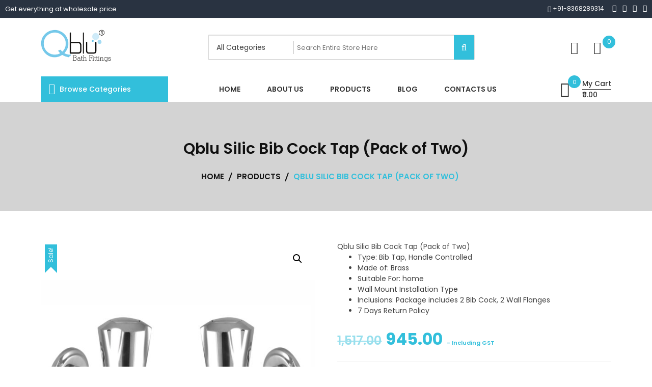

--- FILE ---
content_type: text/html; charset=UTF-8
request_url: https://qblu.in/product/qblu-silic-bib-cock-tap-pack-of-two/
body_size: 25257
content:

<!doctype html>
<html lang="en-US" itemscope itemtype="http://schema.org/WebPage">
<head>
	<meta charset="UTF-8">
	<meta name="viewport" content="width=device-width, initial-scale=1">
	<link rel="profile" href="https://gmpg.org/xfn/11">

					<script>document.documentElement.className = document.documentElement.className + ' yes-js js_active js'</script>
				<title>Qblu Silic Bib Cock Tap (Pack of Two) &#8211; Qblu Sanitation</title>
<meta name='robots' content='max-image-preview:large' />
<link rel='dns-prefetch' href='//fonts.googleapis.com' />
<link rel="alternate" type="application/rss+xml" title="Qblu Sanitation &raquo; Feed" href="https://qblu.in/feed/" />
<link rel="alternate" type="application/rss+xml" title="Qblu Sanitation &raquo; Comments Feed" href="https://qblu.in/comments/feed/" />
<link rel="alternate" type="application/rss+xml" title="Qblu Sanitation &raquo; Qblu Silic Bib Cock Tap (Pack of Two) Comments Feed" href="https://qblu.in/product/qblu-silic-bib-cock-tap-pack-of-two/feed/" />
<script type="text/javascript">
/* <![CDATA[ */
window._wpemojiSettings = {"baseUrl":"https:\/\/s.w.org\/images\/core\/emoji\/14.0.0\/72x72\/","ext":".png","svgUrl":"https:\/\/s.w.org\/images\/core\/emoji\/14.0.0\/svg\/","svgExt":".svg","source":{"concatemoji":"https:\/\/qblu.in\/wp-includes\/js\/wp-emoji-release.min.js?ver=6.4.1"}};
/*! This file is auto-generated */
!function(i,n){var o,s,e;function c(e){try{var t={supportTests:e,timestamp:(new Date).valueOf()};sessionStorage.setItem(o,JSON.stringify(t))}catch(e){}}function p(e,t,n){e.clearRect(0,0,e.canvas.width,e.canvas.height),e.fillText(t,0,0);var t=new Uint32Array(e.getImageData(0,0,e.canvas.width,e.canvas.height).data),r=(e.clearRect(0,0,e.canvas.width,e.canvas.height),e.fillText(n,0,0),new Uint32Array(e.getImageData(0,0,e.canvas.width,e.canvas.height).data));return t.every(function(e,t){return e===r[t]})}function u(e,t,n){switch(t){case"flag":return n(e,"\ud83c\udff3\ufe0f\u200d\u26a7\ufe0f","\ud83c\udff3\ufe0f\u200b\u26a7\ufe0f")?!1:!n(e,"\ud83c\uddfa\ud83c\uddf3","\ud83c\uddfa\u200b\ud83c\uddf3")&&!n(e,"\ud83c\udff4\udb40\udc67\udb40\udc62\udb40\udc65\udb40\udc6e\udb40\udc67\udb40\udc7f","\ud83c\udff4\u200b\udb40\udc67\u200b\udb40\udc62\u200b\udb40\udc65\u200b\udb40\udc6e\u200b\udb40\udc67\u200b\udb40\udc7f");case"emoji":return!n(e,"\ud83e\udef1\ud83c\udffb\u200d\ud83e\udef2\ud83c\udfff","\ud83e\udef1\ud83c\udffb\u200b\ud83e\udef2\ud83c\udfff")}return!1}function f(e,t,n){var r="undefined"!=typeof WorkerGlobalScope&&self instanceof WorkerGlobalScope?new OffscreenCanvas(300,150):i.createElement("canvas"),a=r.getContext("2d",{willReadFrequently:!0}),o=(a.textBaseline="top",a.font="600 32px Arial",{});return e.forEach(function(e){o[e]=t(a,e,n)}),o}function t(e){var t=i.createElement("script");t.src=e,t.defer=!0,i.head.appendChild(t)}"undefined"!=typeof Promise&&(o="wpEmojiSettingsSupports",s=["flag","emoji"],n.supports={everything:!0,everythingExceptFlag:!0},e=new Promise(function(e){i.addEventListener("DOMContentLoaded",e,{once:!0})}),new Promise(function(t){var n=function(){try{var e=JSON.parse(sessionStorage.getItem(o));if("object"==typeof e&&"number"==typeof e.timestamp&&(new Date).valueOf()<e.timestamp+604800&&"object"==typeof e.supportTests)return e.supportTests}catch(e){}return null}();if(!n){if("undefined"!=typeof Worker&&"undefined"!=typeof OffscreenCanvas&&"undefined"!=typeof URL&&URL.createObjectURL&&"undefined"!=typeof Blob)try{var e="postMessage("+f.toString()+"("+[JSON.stringify(s),u.toString(),p.toString()].join(",")+"));",r=new Blob([e],{type:"text/javascript"}),a=new Worker(URL.createObjectURL(r),{name:"wpTestEmojiSupports"});return void(a.onmessage=function(e){c(n=e.data),a.terminate(),t(n)})}catch(e){}c(n=f(s,u,p))}t(n)}).then(function(e){for(var t in e)n.supports[t]=e[t],n.supports.everything=n.supports.everything&&n.supports[t],"flag"!==t&&(n.supports.everythingExceptFlag=n.supports.everythingExceptFlag&&n.supports[t]);n.supports.everythingExceptFlag=n.supports.everythingExceptFlag&&!n.supports.flag,n.DOMReady=!1,n.readyCallback=function(){n.DOMReady=!0}}).then(function(){return e}).then(function(){var e;n.supports.everything||(n.readyCallback(),(e=n.source||{}).concatemoji?t(e.concatemoji):e.wpemoji&&e.twemoji&&(t(e.twemoji),t(e.wpemoji)))}))}((window,document),window._wpemojiSettings);
/* ]]> */
</script>

<style id='wp-emoji-styles-inline-css' type='text/css'>

	img.wp-smiley, img.emoji {
		display: inline !important;
		border: none !important;
		box-shadow: none !important;
		height: 1em !important;
		width: 1em !important;
		margin: 0 0.07em !important;
		vertical-align: -0.1em !important;
		background: none !important;
		padding: 0 !important;
	}
</style>
<link rel='stylesheet' id='wp-block-library-css' href='https://qblu.in/wp-includes/css/dist/block-library/style.min.css?ver=6.4.1' type='text/css' media='all' />
<style id='wp-block-library-theme-inline-css' type='text/css'>
.wp-block-audio figcaption{color:#555;font-size:13px;text-align:center}.is-dark-theme .wp-block-audio figcaption{color:hsla(0,0%,100%,.65)}.wp-block-audio{margin:0 0 1em}.wp-block-code{border:1px solid #ccc;border-radius:4px;font-family:Menlo,Consolas,monaco,monospace;padding:.8em 1em}.wp-block-embed figcaption{color:#555;font-size:13px;text-align:center}.is-dark-theme .wp-block-embed figcaption{color:hsla(0,0%,100%,.65)}.wp-block-embed{margin:0 0 1em}.blocks-gallery-caption{color:#555;font-size:13px;text-align:center}.is-dark-theme .blocks-gallery-caption{color:hsla(0,0%,100%,.65)}.wp-block-image figcaption{color:#555;font-size:13px;text-align:center}.is-dark-theme .wp-block-image figcaption{color:hsla(0,0%,100%,.65)}.wp-block-image{margin:0 0 1em}.wp-block-pullquote{border-bottom:4px solid;border-top:4px solid;color:currentColor;margin-bottom:1.75em}.wp-block-pullquote cite,.wp-block-pullquote footer,.wp-block-pullquote__citation{color:currentColor;font-size:.8125em;font-style:normal;text-transform:uppercase}.wp-block-quote{border-left:.25em solid;margin:0 0 1.75em;padding-left:1em}.wp-block-quote cite,.wp-block-quote footer{color:currentColor;font-size:.8125em;font-style:normal;position:relative}.wp-block-quote.has-text-align-right{border-left:none;border-right:.25em solid;padding-left:0;padding-right:1em}.wp-block-quote.has-text-align-center{border:none;padding-left:0}.wp-block-quote.is-large,.wp-block-quote.is-style-large,.wp-block-quote.is-style-plain{border:none}.wp-block-search .wp-block-search__label{font-weight:700}.wp-block-search__button{border:1px solid #ccc;padding:.375em .625em}:where(.wp-block-group.has-background){padding:1.25em 2.375em}.wp-block-separator.has-css-opacity{opacity:.4}.wp-block-separator{border:none;border-bottom:2px solid;margin-left:auto;margin-right:auto}.wp-block-separator.has-alpha-channel-opacity{opacity:1}.wp-block-separator:not(.is-style-wide):not(.is-style-dots){width:100px}.wp-block-separator.has-background:not(.is-style-dots){border-bottom:none;height:1px}.wp-block-separator.has-background:not(.is-style-wide):not(.is-style-dots){height:2px}.wp-block-table{margin:0 0 1em}.wp-block-table td,.wp-block-table th{word-break:normal}.wp-block-table figcaption{color:#555;font-size:13px;text-align:center}.is-dark-theme .wp-block-table figcaption{color:hsla(0,0%,100%,.65)}.wp-block-video figcaption{color:#555;font-size:13px;text-align:center}.is-dark-theme .wp-block-video figcaption{color:hsla(0,0%,100%,.65)}.wp-block-video{margin:0 0 1em}.wp-block-template-part.has-background{margin-bottom:0;margin-top:0;padding:1.25em 2.375em}
</style>
<link rel='stylesheet' id='jquery-selectBox-css' href='https://qblu.in/wp-content/plugins/yith-woocommerce-wishlist/assets/css/jquery.selectBox.css?ver=1.2.0' type='text/css' media='all' />
<link rel='stylesheet' id='yith-wcwl-font-awesome-css' href='https://qblu.in/wp-content/plugins/yith-woocommerce-wishlist/assets/css/font-awesome.css?ver=4.7.0' type='text/css' media='all' />
<link rel='stylesheet' id='woocommerce_prettyPhoto_css-css' href='//qblu.in/wp-content/plugins/woocommerce/assets/css/prettyPhoto.css?ver=3.1.6' type='text/css' media='all' />
<link rel='stylesheet' id='yith-wcwl-main-css' href='https://qblu.in/wp-content/plugins/yith-woocommerce-wishlist/assets/css/style.css?ver=3.27.0' type='text/css' media='all' />
<style id='yith-wcwl-main-inline-css' type='text/css'>
.yith-wcwl-share li a{color: #FFFFFF;}.yith-wcwl-share li a:hover{color: #FFFFFF;}.yith-wcwl-share a.facebook{background: #39599E; background-color: #39599E;}.yith-wcwl-share a.facebook:hover{background: #39599E; background-color: #39599E;}.yith-wcwl-share a.twitter{background: #45AFE2; background-color: #45AFE2;}.yith-wcwl-share a.twitter:hover{background: #39599E; background-color: #39599E;}.yith-wcwl-share a.pinterest{background: #AB2E31; background-color: #AB2E31;}.yith-wcwl-share a.pinterest:hover{background: #39599E; background-color: #39599E;}.yith-wcwl-share a.email{background: #FBB102; background-color: #FBB102;}.yith-wcwl-share a.email:hover{background: #39599E; background-color: #39599E;}.yith-wcwl-share a.whatsapp{background: #00A901; background-color: #00A901;}.yith-wcwl-share a.whatsapp:hover{background: #39599E; background-color: #39599E;}
</style>
<style id='classic-theme-styles-inline-css' type='text/css'>
/*! This file is auto-generated */
.wp-block-button__link{color:#fff;background-color:#32373c;border-radius:9999px;box-shadow:none;text-decoration:none;padding:calc(.667em + 2px) calc(1.333em + 2px);font-size:1.125em}.wp-block-file__button{background:#32373c;color:#fff;text-decoration:none}
</style>
<style id='global-styles-inline-css' type='text/css'>
body{--wp--preset--color--black: #000000;--wp--preset--color--cyan-bluish-gray: #abb8c3;--wp--preset--color--white: #ffffff;--wp--preset--color--pale-pink: #f78da7;--wp--preset--color--vivid-red: #cf2e2e;--wp--preset--color--luminous-vivid-orange: #ff6900;--wp--preset--color--luminous-vivid-amber: #fcb900;--wp--preset--color--light-green-cyan: #7bdcb5;--wp--preset--color--vivid-green-cyan: #00d084;--wp--preset--color--pale-cyan-blue: #8ed1fc;--wp--preset--color--vivid-cyan-blue: #0693e3;--wp--preset--color--vivid-purple: #9b51e0;--wp--preset--gradient--vivid-cyan-blue-to-vivid-purple: linear-gradient(135deg,rgba(6,147,227,1) 0%,rgb(155,81,224) 100%);--wp--preset--gradient--light-green-cyan-to-vivid-green-cyan: linear-gradient(135deg,rgb(122,220,180) 0%,rgb(0,208,130) 100%);--wp--preset--gradient--luminous-vivid-amber-to-luminous-vivid-orange: linear-gradient(135deg,rgba(252,185,0,1) 0%,rgba(255,105,0,1) 100%);--wp--preset--gradient--luminous-vivid-orange-to-vivid-red: linear-gradient(135deg,rgba(255,105,0,1) 0%,rgb(207,46,46) 100%);--wp--preset--gradient--very-light-gray-to-cyan-bluish-gray: linear-gradient(135deg,rgb(238,238,238) 0%,rgb(169,184,195) 100%);--wp--preset--gradient--cool-to-warm-spectrum: linear-gradient(135deg,rgb(74,234,220) 0%,rgb(151,120,209) 20%,rgb(207,42,186) 40%,rgb(238,44,130) 60%,rgb(251,105,98) 80%,rgb(254,248,76) 100%);--wp--preset--gradient--blush-light-purple: linear-gradient(135deg,rgb(255,206,236) 0%,rgb(152,150,240) 100%);--wp--preset--gradient--blush-bordeaux: linear-gradient(135deg,rgb(254,205,165) 0%,rgb(254,45,45) 50%,rgb(107,0,62) 100%);--wp--preset--gradient--luminous-dusk: linear-gradient(135deg,rgb(255,203,112) 0%,rgb(199,81,192) 50%,rgb(65,88,208) 100%);--wp--preset--gradient--pale-ocean: linear-gradient(135deg,rgb(255,245,203) 0%,rgb(182,227,212) 50%,rgb(51,167,181) 100%);--wp--preset--gradient--electric-grass: linear-gradient(135deg,rgb(202,248,128) 0%,rgb(113,206,126) 100%);--wp--preset--gradient--midnight: linear-gradient(135deg,rgb(2,3,129) 0%,rgb(40,116,252) 100%);--wp--preset--font-size--small: 13px;--wp--preset--font-size--medium: 20px;--wp--preset--font-size--large: 36px;--wp--preset--font-size--x-large: 42px;--wp--preset--spacing--20: 0.44rem;--wp--preset--spacing--30: 0.67rem;--wp--preset--spacing--40: 1rem;--wp--preset--spacing--50: 1.5rem;--wp--preset--spacing--60: 2.25rem;--wp--preset--spacing--70: 3.38rem;--wp--preset--spacing--80: 5.06rem;--wp--preset--shadow--natural: 6px 6px 9px rgba(0, 0, 0, 0.2);--wp--preset--shadow--deep: 12px 12px 50px rgba(0, 0, 0, 0.4);--wp--preset--shadow--sharp: 6px 6px 0px rgba(0, 0, 0, 0.2);--wp--preset--shadow--outlined: 6px 6px 0px -3px rgba(255, 255, 255, 1), 6px 6px rgba(0, 0, 0, 1);--wp--preset--shadow--crisp: 6px 6px 0px rgba(0, 0, 0, 1);}:where(.is-layout-flex){gap: 0.5em;}:where(.is-layout-grid){gap: 0.5em;}body .is-layout-flow > .alignleft{float: left;margin-inline-start: 0;margin-inline-end: 2em;}body .is-layout-flow > .alignright{float: right;margin-inline-start: 2em;margin-inline-end: 0;}body .is-layout-flow > .aligncenter{margin-left: auto !important;margin-right: auto !important;}body .is-layout-constrained > .alignleft{float: left;margin-inline-start: 0;margin-inline-end: 2em;}body .is-layout-constrained > .alignright{float: right;margin-inline-start: 2em;margin-inline-end: 0;}body .is-layout-constrained > .aligncenter{margin-left: auto !important;margin-right: auto !important;}body .is-layout-constrained > :where(:not(.alignleft):not(.alignright):not(.alignfull)){max-width: var(--wp--style--global--content-size);margin-left: auto !important;margin-right: auto !important;}body .is-layout-constrained > .alignwide{max-width: var(--wp--style--global--wide-size);}body .is-layout-flex{display: flex;}body .is-layout-flex{flex-wrap: wrap;align-items: center;}body .is-layout-flex > *{margin: 0;}body .is-layout-grid{display: grid;}body .is-layout-grid > *{margin: 0;}:where(.wp-block-columns.is-layout-flex){gap: 2em;}:where(.wp-block-columns.is-layout-grid){gap: 2em;}:where(.wp-block-post-template.is-layout-flex){gap: 1.25em;}:where(.wp-block-post-template.is-layout-grid){gap: 1.25em;}.has-black-color{color: var(--wp--preset--color--black) !important;}.has-cyan-bluish-gray-color{color: var(--wp--preset--color--cyan-bluish-gray) !important;}.has-white-color{color: var(--wp--preset--color--white) !important;}.has-pale-pink-color{color: var(--wp--preset--color--pale-pink) !important;}.has-vivid-red-color{color: var(--wp--preset--color--vivid-red) !important;}.has-luminous-vivid-orange-color{color: var(--wp--preset--color--luminous-vivid-orange) !important;}.has-luminous-vivid-amber-color{color: var(--wp--preset--color--luminous-vivid-amber) !important;}.has-light-green-cyan-color{color: var(--wp--preset--color--light-green-cyan) !important;}.has-vivid-green-cyan-color{color: var(--wp--preset--color--vivid-green-cyan) !important;}.has-pale-cyan-blue-color{color: var(--wp--preset--color--pale-cyan-blue) !important;}.has-vivid-cyan-blue-color{color: var(--wp--preset--color--vivid-cyan-blue) !important;}.has-vivid-purple-color{color: var(--wp--preset--color--vivid-purple) !important;}.has-black-background-color{background-color: var(--wp--preset--color--black) !important;}.has-cyan-bluish-gray-background-color{background-color: var(--wp--preset--color--cyan-bluish-gray) !important;}.has-white-background-color{background-color: var(--wp--preset--color--white) !important;}.has-pale-pink-background-color{background-color: var(--wp--preset--color--pale-pink) !important;}.has-vivid-red-background-color{background-color: var(--wp--preset--color--vivid-red) !important;}.has-luminous-vivid-orange-background-color{background-color: var(--wp--preset--color--luminous-vivid-orange) !important;}.has-luminous-vivid-amber-background-color{background-color: var(--wp--preset--color--luminous-vivid-amber) !important;}.has-light-green-cyan-background-color{background-color: var(--wp--preset--color--light-green-cyan) !important;}.has-vivid-green-cyan-background-color{background-color: var(--wp--preset--color--vivid-green-cyan) !important;}.has-pale-cyan-blue-background-color{background-color: var(--wp--preset--color--pale-cyan-blue) !important;}.has-vivid-cyan-blue-background-color{background-color: var(--wp--preset--color--vivid-cyan-blue) !important;}.has-vivid-purple-background-color{background-color: var(--wp--preset--color--vivid-purple) !important;}.has-black-border-color{border-color: var(--wp--preset--color--black) !important;}.has-cyan-bluish-gray-border-color{border-color: var(--wp--preset--color--cyan-bluish-gray) !important;}.has-white-border-color{border-color: var(--wp--preset--color--white) !important;}.has-pale-pink-border-color{border-color: var(--wp--preset--color--pale-pink) !important;}.has-vivid-red-border-color{border-color: var(--wp--preset--color--vivid-red) !important;}.has-luminous-vivid-orange-border-color{border-color: var(--wp--preset--color--luminous-vivid-orange) !important;}.has-luminous-vivid-amber-border-color{border-color: var(--wp--preset--color--luminous-vivid-amber) !important;}.has-light-green-cyan-border-color{border-color: var(--wp--preset--color--light-green-cyan) !important;}.has-vivid-green-cyan-border-color{border-color: var(--wp--preset--color--vivid-green-cyan) !important;}.has-pale-cyan-blue-border-color{border-color: var(--wp--preset--color--pale-cyan-blue) !important;}.has-vivid-cyan-blue-border-color{border-color: var(--wp--preset--color--vivid-cyan-blue) !important;}.has-vivid-purple-border-color{border-color: var(--wp--preset--color--vivid-purple) !important;}.has-vivid-cyan-blue-to-vivid-purple-gradient-background{background: var(--wp--preset--gradient--vivid-cyan-blue-to-vivid-purple) !important;}.has-light-green-cyan-to-vivid-green-cyan-gradient-background{background: var(--wp--preset--gradient--light-green-cyan-to-vivid-green-cyan) !important;}.has-luminous-vivid-amber-to-luminous-vivid-orange-gradient-background{background: var(--wp--preset--gradient--luminous-vivid-amber-to-luminous-vivid-orange) !important;}.has-luminous-vivid-orange-to-vivid-red-gradient-background{background: var(--wp--preset--gradient--luminous-vivid-orange-to-vivid-red) !important;}.has-very-light-gray-to-cyan-bluish-gray-gradient-background{background: var(--wp--preset--gradient--very-light-gray-to-cyan-bluish-gray) !important;}.has-cool-to-warm-spectrum-gradient-background{background: var(--wp--preset--gradient--cool-to-warm-spectrum) !important;}.has-blush-light-purple-gradient-background{background: var(--wp--preset--gradient--blush-light-purple) !important;}.has-blush-bordeaux-gradient-background{background: var(--wp--preset--gradient--blush-bordeaux) !important;}.has-luminous-dusk-gradient-background{background: var(--wp--preset--gradient--luminous-dusk) !important;}.has-pale-ocean-gradient-background{background: var(--wp--preset--gradient--pale-ocean) !important;}.has-electric-grass-gradient-background{background: var(--wp--preset--gradient--electric-grass) !important;}.has-midnight-gradient-background{background: var(--wp--preset--gradient--midnight) !important;}.has-small-font-size{font-size: var(--wp--preset--font-size--small) !important;}.has-medium-font-size{font-size: var(--wp--preset--font-size--medium) !important;}.has-large-font-size{font-size: var(--wp--preset--font-size--large) !important;}.has-x-large-font-size{font-size: var(--wp--preset--font-size--x-large) !important;}
.wp-block-navigation a:where(:not(.wp-element-button)){color: inherit;}
:where(.wp-block-post-template.is-layout-flex){gap: 1.25em;}:where(.wp-block-post-template.is-layout-grid){gap: 1.25em;}
:where(.wp-block-columns.is-layout-flex){gap: 2em;}:where(.wp-block-columns.is-layout-grid){gap: 2em;}
.wp-block-pullquote{font-size: 1.5em;line-height: 1.6;}
</style>
<link rel='stylesheet' id='sbw-wc-plugin-styles-css' href='https://qblu.in/wp-content/plugins/buy-now-button-for-woocommerce//public/css/buy-now-button-for-woocommerce.css?ver=6.4.1' type='text/css' media='all' />
<link rel='stylesheet' id='contact-form-7-css' href='https://qblu.in/wp-content/plugins/contact-form-7/includes/css/styles.css?ver=5.8.4' type='text/css' media='all' />
<link rel='stylesheet' id='photoswipe-css' href='https://qblu.in/wp-content/plugins/woocommerce/assets/css/photoswipe/photoswipe.min.css?ver=8.3.3' type='text/css' media='all' />
<link rel='stylesheet' id='photoswipe-default-skin-css' href='https://qblu.in/wp-content/plugins/woocommerce/assets/css/photoswipe/default-skin/default-skin.min.css?ver=8.3.3' type='text/css' media='all' />
<link rel='stylesheet' id='woocommerce-layout-css' href='https://qblu.in/wp-content/plugins/woocommerce/assets/css/woocommerce-layout.css?ver=8.3.3' type='text/css' media='all' />
<link rel='stylesheet' id='woocommerce-smallscreen-css' href='https://qblu.in/wp-content/plugins/woocommerce/assets/css/woocommerce-smallscreen.css?ver=8.3.3' type='text/css' media='only screen and (max-width: 768px)' />
<link rel='stylesheet' id='woocommerce-general-css' href='https://qblu.in/wp-content/plugins/woocommerce/assets/css/woocommerce.css?ver=8.3.3' type='text/css' media='all' />
<style id='woocommerce-inline-inline-css' type='text/css'>
.woocommerce form .form-row .required { visibility: visible; }
</style>
<link rel='stylesheet' id='jquery-colorbox-css' href='https://qblu.in/wp-content/plugins/yith-woocommerce-compare/assets/css/colorbox.css?ver=1.4.21' type='text/css' media='all' />
<link rel='stylesheet' id='yith-quick-view-css' href='https://qblu.in/wp-content/plugins/yith-woocommerce-quick-view/assets/css/yith-quick-view.css?ver=1.33.0' type='text/css' media='all' />
<style id='yith-quick-view-inline-css' type='text/css'>

				#yith-quick-view-modal .yith-wcqv-main{background:#ffffff;}
				#yith-quick-view-close{color:#cdcdcd;}
				#yith-quick-view-close:hover{color:#ff0000;}
</style>
<link rel='stylesheet' id='google-fonts-css' href='//fonts.googleapis.com/css?family=Poppins%3A100%2C200%2C300%2C400%2C500%2C600%2C700%2C800&#038;ver=6.4.1' type='text/css' media='all' />
<link rel='stylesheet' id='zigcy-lite-style-css' href='https://qblu.in/wp-content/themes/zigcy-lite/style.css?ver=6.4.1' type='text/css' media='all' />
<style id='zigcy-lite-style-inline-css' type='text/css'>

         .store-mart-lite-cta-wrapper{
            background-image: url(http://qblu.in/wp-content/uploads/2021/05/slider1_slide1.jpg);
            background-position:center;
            background-repeat:no-repeat;
            background-size: cover;
         }
             .store-mart-lite-bread-home{
                background-image: url(https://raspberrytechnologies.com/victor/wp-content/uploads/2021/04/cropped-slider1_slide1.jpg);
                background-position:center;
                background-repeat:no-repeat;
                background-size: cover;
             }
    .sm_search_form button#searchsubmit,span.wishlist-counter,.wishlist-dropdown p.buttons a,p.buttons a.wc-forward,.browse-category,a.slider-button,a.promo-price-title:hover::after,.store-mart-lite-button.btn1 a,a.store-mart-cat-prod-btn:hover::after,.store-mart-lite-cta-button a:hover::after,.plx_lat_prod_cat_section a.button.ajax_add_to_cart:hover:before, .plx_lat_prod_cat_section a.button.add_to_cart_button:hover:before,.site-footer ul li a:after,.store-mart-lite-footer-copyright a:after,.woocommerce span.onsale,.sml-blog-wrapp .blog-date,.widget-area h2.widget-title::after,.store-mart-lite-archive-navigation ul li.active a,.store-mart-lite-archive-navigation ul li a:hover,.store-mart-lite-archive-navigation .next a:hover:before, .store-mart-lite-archive-navigation .prev a:hover:before,.woocommerce button.button:hover,.woocommerce-cart .wc-proceed-to-checkout a.checkout-button:hover,.woocommerce button.button.alt:hover,.woocommerce a.button.alt:hover,.sml-single-thumb-wrapp .blog-date,.owl-dots button.owl-dot.active span, .owl-dots .owl-dot:hover span,.owl-dots .owl-dot.active span:hover,a.edit:hover,button.menu-toggle,.widget.woocommerce.widget_product_search button:hover,.header-two span.wishlist-counter,.header-two .sm-cart-icon-wrap span.sm-cart-count,.plx_pro_cat_slider_section .woocommerce .type-product a.add_to_cart_button:hover,.form-submit input#submit:hover,.sm-cart-icon-wrap span.sm-cart-count
    {
        background-color: #32bfdb;

    }
    .sm_search_form button#searchsubmit,span.wishlist-counter,.wishlist-dropdown p.buttons a,p.buttons a.wc-forward,.browse-category,a.slider-button,a.promo-price-title:hover::after,.store-mart-lite-button.btn1 a,a.store-mart-cat-prod-btn:hover::after,.store-mart-lite-cta-button a:hover::after,.plx_lat_prod_cat_section a.button.ajax_add_to_cart:hover:before, .plx_lat_prod_cat_section a.button.add_to_cart_button:hover:before,.site-footer ul li a:after,.store-mart-lite-footer-copyright a:after,.woocommerce span.onsale,.sml-blog-wrapp .blog-date,.widget-area h2.widget-title::after,.store-mart-lite-archive-navigation ul li.active a,.store-mart-lite-archive-navigation ul li a:hover,.store-mart-lite-archive-navigation .next a:hover:before, .store-mart-lite-archive-navigation .prev a:hover:before,.woocommerce button.button:hover,.woocommerce-cart .wc-proceed-to-checkout a.checkout-button:hover,.woocommerce button.button.alt:hover,.woocommerce a.button.alt:hover,.sml-single-thumb-wrapp .blog-date,.owl-dots button.owl-dot.active span, .owl-dots .owl-dot:hover span,.owl-dots .owl-dot.active span:hover,a.edit:hover,button.menu-toggle,.widget.woocommerce.widget_product_search button:hover,.header-two span.wishlist-counter,.header-two .sm-cart-icon-wrap span.sm-cart-count,.plx_pro_cat_slider_section .woocommerce .type-product a.add_to_cart_button:hover,.form-submit input#submit:hover,.plx_pro_cat_slider_section .woocommerce a.added_to_cart:hover,.woocommerce a.button:hover
    {
        background-color: #32bfdb;

    }
     @media (max-width: 992px){
        .mob-side-nav-wrapp .menu-wrapp-outer .menu-primary-menu-container #primary-menu li.mob-menu-toggle > a{
           color: #32bfdb;
        }}
    .store-mart-lite-sc-icons a:hover,.user-logout-wrap.sm-icon-header a span:hover,.sm-wishlist-wrap.sm-icon-header a.sm-wishlist-ct-class:hover,.descr-box a:hover,.wishlist-dropdown p.buttons a:hover,.menu-primary-menu-container a:hover,.main-navigation ul > .menu-item-has-children:hover::after,.cart-icon-wrap:hover .sm-cart-wrap,.cart-icon-wrap:hover .sm-cart-icon-wrap span.icon,.woocommerce-mini-cart.cart_list.product_list_widget h4.item-title a:hover,.main-navigation ul > .menu-item-has-children:hover > a,.descr-box h4.product-title a:hover,.woocommerce-mini-cart.cart_list.product_list_widget h4.item-title a:hover,.browse-category-wrap .categorylist ul li a:hover,a.slider-button:hover,a.promo-price-title:hover,.store-mart-lite-button.btn1 a:hover,a.store-mart-cat-prod-btn:hover,h2.woocommerce-loop-product__title a:hover,.store-mart-lite-cta-button a:hover,.plx_lat_prod_cat_section span.price,.sml-lat-prod-detail-wrap .lat-prod-cat-info h2.prod-title a:hover,.plx_lat_prod_cat_section a.button.ajax_add_to_cart:hover, .plx_lat_prod_cat_section a.button.add_to_cart_button:hover,.woocommerce ul.products li.product .price,.sml-scrollup span:hover,.trail-item.trail-end.current span,.woocommerce span.onsale::after,.sml-blog-wrapp .content-wrapp-outer .cat-links a:hover,.sml-blog-wrapp .content-wrapp-outer .entry-title a:hover,.widget-area li a:hover,.tagcloud a:hover,.woocommerce .woocommerce-cart-form .cart .product-name a:hover,.single-meta-wrapp .author-wrapp a:hover, .single-meta-wrapp .cat-links a:hover,.single-meta-wrapp .cat-links a:hover,.prev-text h4 a:hover,.prev-text h2 a:hover,.single_post_pagination_wrapper .prev-link h2 a:before,.next-text h4 a:hover,.next-text h2 a:hover,.single_post_pagination_wrapper .next-link h2 a:before,.single-tag-wrapp span.tags-links a:hover,.sml-add-to-wishlist-wrap .add-to-wishlist-custom a:hover:before,.sml-add-to-wishlist-wrap .compare-wrap a:hover:before,.sml-quick-view-wrapp a:hover::after,span.posted_in a:hover,.woocommerce-MyAccount-content a,.woocommerce-MyAccount-navigation ul li a:hover,.woocommerce-MyAccount-content a.button:hover,.woocommerce-LostPassword.lost_password a,.header-two .store-mart-lite-header-icons a:hover,.header-two .sm-wishlist-wrap.sm-icon-header:hover span.wishlist-counter, .header-two .sm-cart-icon-wrap:hover span.sm-cart-count,.plx_blog_section .blog-date-inner .posted-day,.plx_blog_section .blog-date-inner .ym-wrapp,.plx_blog_section .blog-inner-content .blog-title a:hover,.plx_blog_section .content-read-more a:hover,.plx_blog_section .content-read-more a:hover:after,.type-product a.add_to_cart_button.button:hover,.store-mart-lite-footer-copyright a,.main-navigation ul > .menu-item-has-children:hover span::after,.main-navigation ul > li.menu-item-has-children:hover::after,.header-one .cart-icon-wrap:hover .sm-cart-wrap,.header-one .cart-icon-wrap:hover .sm-cart-icon-wrap span.icon,.store-mart-lite-section-footer-wrap-main ul li a:hover,.author-wrapp a:hover,.sml-blog-wrapp .content-wrapp-outer .cat-links a,.logged-in-as a:hover,.error-404.not-found p.search-not-exists,.error-404.not-found a,.no-results.not-found .search-submit:hover,.user-logout-wrap.sm-icon-header a:hover,.user-logout-wrap.sm-icon-header a:hover,.header-one .cart-icon-wrap:hover .sm-cart-icon-wrap span,.woocommerce div.product p.price,.sml-archive-wrapper del span.woocommerce-Price-amount.amount,.reply a:hover,small a:hover,.header-one .cart-icon-wrap:hover .sm-cart-icon-wrap span.lnr-cart,.plx_lat_prod_cat_section a.added_to_cart:hover,a.added_to_cart:hover
    {
        color: #32bfdb;
    }
    p.buttons a.wc-forward:hover{
        background: rgba(50,191,219,0.8);
    }
    .woocommerce span.onsale::after,.woocommerce span.onsale::before{
        border-left-color: #32bfdb;
    }
    .main-navigation .menu-primary-menu-container ul li ul.sub-menu li > a:before,.browse-category-wrap .categorylist ul li a:before,.sml-add-to-wishlist-wrap .compare-wrap span,.sml-add-to-wishlist-wrap .add-to-wishlist-custom a span,.sml-blog-wrapp .content-wrapp-inner .sml-read-more a,.widget-area form.search-form::after,.sml-quick-view-wrapp a span,.sml-add-to-wishlist-wrap .add-to-wishlist-custom a.add_to_wishlist.link-wishlist span,.sml-add-to-wishlist-wrap .add-to-wishlist-custom .yith-wcwl-wishlistexistsbrowse.show a span,.main-navigation .menu-primary-menu-container .menu.nav-menu a:before,.header-two .sml-search-icon:hover, .header-two .user-logout-wrap.sm-icon-header a:hover, .header-two .sm-wishlist-wrap.sm-icon-header a.sm-wishlist-ct-class:hover, .header-two .sm-cart-icon-wrap span.icon:hover,.plx_blog_section .content-read-more a:hover:before,.plx_pro_cat_slider_section li.slick-active button,.plx_prod_tab_cat_section .pwtb-catname-wrapper a:before,.main-navigation .menu-primary-menu-container .menu.nav-menu span:before,.sml-blog-wrapp .content-wrapp-outer .sm-read-more a span.hover,form.woocommerce-product-search:after, form.search-form:after{
        background: #32bfdb;
    }
    .wishlist-dropdown p.buttons a,.plx_pro_cat_slider_section .woocommerce .type-product a.add_to_cart_button:hover,.plx_pro_cat_slider_section .woocommerce a.added_to_cart:hover,.wishlist-dropdown p.buttons a:hover{
        border: 1px solid #32bfdb;
    }
    .error-404.not-found a{
        border-bottom: 1px solid #32bfdb;
    }
    .cart-icon-wrap:hover .sm-cart-wrap span.sm-cart-text,.tagcloud a:hover,.plx_blog_section .blog-date-inner .posted-day
    {
        border-color: #32bfdb;
    }
    .sml-add-to-wishlist-wrap .compare-wrap span:after,.sml-add-to-wishlist-wrap .add-to-wishlist-custom span:after,.sml-quick-view-wrapp a span:after,.sml-add-to-wishlist-wrap .add-to-wishlist-custom span:after, .sml-add-to-wishlist-wrap .add-to-wishlist-custom .yith-wcwl-wishlistexistsbrowse.show a span:after{
        border-color: transparent transparent transparent #32bfdb;
    }
    .sml-scrollup span:before{
        -webkit-box-shadow: inset 0 0 0 35px #32bfdb;
        box-shadow: inset 0 0 0 35px #32bfdb;
    }
    .sml-scrollup span:hover:before{
        -webkit-box-shadow: inset 0 0 0 1px #32bfdb;
        box-shadow: inset 0 0 0 1px #32bfdb;
    }
</style>
<link rel='stylesheet' id='font-awesome-css' href='https://qblu.in/wp-content/plugins/elementor/assets/lib/font-awesome/css/font-awesome.min.css?ver=4.7.0' type='text/css' media='all' />
<style id='font-awesome-inline-css' type='text/css'>
[data-font="FontAwesome"]:before {font-family: 'FontAwesome' !important;content: attr(data-icon) !important;speak: none !important;font-weight: normal !important;font-variant: normal !important;text-transform: none !important;line-height: 1 !important;font-style: normal !important;-webkit-font-smoothing: antialiased !important;-moz-osx-font-smoothing: grayscale !important;}
</style>
<link rel='stylesheet' id='linearicons-css' href='https://qblu.in/wp-content/themes/zigcy-lite/assets/externals/linearicons/style.css?ver=6.4.1' type='text/css' media='all' />
<link rel='stylesheet' id='owl-carousel-css' href='https://qblu.in/wp-content/themes/zigcy-lite/assets/css/owl.carousel.min.css?ver=6.4.1' type='text/css' media='all' />
<link rel='stylesheet' id='owl-theme-default-css' href='https://qblu.in/wp-content/themes/zigcy-lite/assets/css/owl.theme.default.min.css?ver=6.4.1' type='text/css' media='all' />
<link rel='stylesheet' id='slick-css' href='https://qblu.in/wp-content/themes/zigcy-lite/assets/css/slick.css?ver=20151215' type='text/css' media='all' />
<link rel='stylesheet' id='zigcy-lite-responsive-css' href='https://qblu.in/wp-content/themes/zigcy-lite/assets/css/responsive.css?ver=6.4.1' type='text/css' media='all' />
<script type="text/javascript" src="https://qblu.in/wp-includes/js/jquery/jquery.min.js?ver=3.7.1" id="jquery-core-js"></script>
<script type="text/javascript" src="https://qblu.in/wp-includes/js/jquery/jquery-migrate.min.js?ver=3.4.1" id="jquery-migrate-js"></script>
<script type="text/javascript" src="https://qblu.in/wp-content/plugins/woocommerce/assets/js/jquery-blockui/jquery.blockUI.min.js?ver=2.7.0-wc.8.3.3" id="jquery-blockui-js" defer="defer" data-wp-strategy="defer"></script>
<script type="text/javascript" id="wc-add-to-cart-js-extra">
/* <![CDATA[ */
var wc_add_to_cart_params = {"ajax_url":"\/wp-admin\/admin-ajax.php","wc_ajax_url":"\/?wc-ajax=%%endpoint%%","i18n_view_cart":"View cart","cart_url":"https:\/\/qblu.in\/cart\/","is_cart":"","cart_redirect_after_add":"yes"};
/* ]]> */
</script>
<script type="text/javascript" src="https://qblu.in/wp-content/plugins/woocommerce/assets/js/frontend/add-to-cart.min.js?ver=8.3.3" id="wc-add-to-cart-js" defer="defer" data-wp-strategy="defer"></script>
<script type="text/javascript" src="https://qblu.in/wp-content/plugins/woocommerce/assets/js/zoom/jquery.zoom.min.js?ver=1.7.21-wc.8.3.3" id="zoom-js" defer="defer" data-wp-strategy="defer"></script>
<script type="text/javascript" src="https://qblu.in/wp-content/plugins/woocommerce/assets/js/flexslider/jquery.flexslider.min.js?ver=2.7.2-wc.8.3.3" id="flexslider-js" defer="defer" data-wp-strategy="defer"></script>
<script type="text/javascript" src="https://qblu.in/wp-content/plugins/woocommerce/assets/js/photoswipe/photoswipe.min.js?ver=4.1.1-wc.8.3.3" id="photoswipe-js" defer="defer" data-wp-strategy="defer"></script>
<script type="text/javascript" src="https://qblu.in/wp-content/plugins/woocommerce/assets/js/photoswipe/photoswipe-ui-default.min.js?ver=4.1.1-wc.8.3.3" id="photoswipe-ui-default-js" defer="defer" data-wp-strategy="defer"></script>
<script type="text/javascript" id="wc-single-product-js-extra">
/* <![CDATA[ */
var wc_single_product_params = {"i18n_required_rating_text":"Please select a rating","review_rating_required":"yes","flexslider":{"rtl":false,"animation":"slide","smoothHeight":true,"directionNav":false,"controlNav":"thumbnails","slideshow":false,"animationSpeed":500,"animationLoop":false,"allowOneSlide":false},"zoom_enabled":"1","zoom_options":[],"photoswipe_enabled":"1","photoswipe_options":{"shareEl":false,"closeOnScroll":false,"history":false,"hideAnimationDuration":0,"showAnimationDuration":0},"flexslider_enabled":"1"};
/* ]]> */
</script>
<script type="text/javascript" src="https://qblu.in/wp-content/plugins/woocommerce/assets/js/frontend/single-product.min.js?ver=8.3.3" id="wc-single-product-js" defer="defer" data-wp-strategy="defer"></script>
<script type="text/javascript" src="https://qblu.in/wp-content/plugins/woocommerce/assets/js/js-cookie/js.cookie.min.js?ver=2.1.4-wc.8.3.3" id="js-cookie-js" defer="defer" data-wp-strategy="defer"></script>
<script type="text/javascript" id="woocommerce-js-extra">
/* <![CDATA[ */
var woocommerce_params = {"ajax_url":"\/wp-admin\/admin-ajax.php","wc_ajax_url":"\/?wc-ajax=%%endpoint%%"};
/* ]]> */
</script>
<script type="text/javascript" src="https://qblu.in/wp-content/plugins/woocommerce/assets/js/frontend/woocommerce.min.js?ver=8.3.3" id="woocommerce-js" defer="defer" data-wp-strategy="defer"></script>
<script type="text/javascript" src="https://qblu.in/wp-content/themes/zigcy-lite/assets/js/slick.min.js?ver=20151215" id="slick-js"></script>
<link rel="https://api.w.org/" href="https://qblu.in/wp-json/" /><link rel="alternate" type="application/json" href="https://qblu.in/wp-json/wp/v2/product/2778" /><link rel="EditURI" type="application/rsd+xml" title="RSD" href="https://qblu.in/xmlrpc.php?rsd" />
<meta name="generator" content="WordPress 6.4.1" />
<meta name="generator" content="WooCommerce 8.3.3" />
<link rel="canonical" href="https://qblu.in/product/qblu-silic-bib-cock-tap-pack-of-two/" />
<link rel='shortlink' href='https://qblu.in/?p=2778' />
<link rel="alternate" type="application/json+oembed" href="https://qblu.in/wp-json/oembed/1.0/embed?url=https%3A%2F%2Fqblu.in%2Fproduct%2Fqblu-silic-bib-cock-tap-pack-of-two%2F" />
<link rel="alternate" type="text/xml+oembed" href="https://qblu.in/wp-json/oembed/1.0/embed?url=https%3A%2F%2Fqblu.in%2Fproduct%2Fqblu-silic-bib-cock-tap-pack-of-two%2F&#038;format=xml" />
	<noscript><style>.woocommerce-product-gallery{ opacity: 1 !important; }</style></noscript>
	<meta name="generator" content="Elementor 3.17.3; features: e_dom_optimization, e_optimized_assets_loading, additional_custom_breakpoints; settings: css_print_method-external, google_font-enabled, font_display-auto">
			<script  type="text/javascript">
				!function(f,b,e,v,n,t,s){if(f.fbq)return;n=f.fbq=function(){n.callMethod?
					n.callMethod.apply(n,arguments):n.queue.push(arguments)};if(!f._fbq)f._fbq=n;
					n.push=n;n.loaded=!0;n.version='2.0';n.queue=[];t=b.createElement(e);t.async=!0;
					t.src=v;s=b.getElementsByTagName(e)[0];s.parentNode.insertBefore(t,s)}(window,
					document,'script','https://connect.facebook.net/en_US/fbevents.js');
			</script>
			<!-- WooCommerce Facebook Integration Begin -->
			<script  type="text/javascript">

				fbq('init', '762011268476168', {}, {
    "agent": "woocommerce-8.3.3-3.1.5"
});

				fbq( 'track', 'PageView', {
    "source": "woocommerce",
    "version": "8.3.3",
    "pluginVersion": "3.1.5"
} );

				document.addEventListener( 'DOMContentLoaded', function() {
					jQuery && jQuery( function( $ ) {
						// Insert placeholder for events injected when a product is added to the cart through AJAX.
						$( document.body ).append( '<div class=\"wc-facebook-pixel-event-placeholder\"></div>' );
					} );
				}, false );

			</script>
			<!-- WooCommerce Facebook Integration End -->
					<style type="text/css">
					.site-title,
			.site-description {
				position: absolute;
				clip: rect(1px, 1px, 1px, 1px);
			}
				</style>
		<link rel="icon" href="https://qblu.in/wp-content/uploads/2021/04/QBLU-Logo-1-100x100.jpg" sizes="32x32" />
<link rel="icon" href="https://qblu.in/wp-content/uploads/2021/04/QBLU-Logo-1.jpg" sizes="192x192" />
<link rel="apple-touch-icon" href="https://qblu.in/wp-content/uploads/2021/04/QBLU-Logo-1.jpg" />
<meta name="msapplication-TileImage" content="https://qblu.in/wp-content/uploads/2021/04/QBLU-Logo-1.jpg" />
		<style type="text/css" id="wp-custom-css">
			.browse-category-wrap {
    position: relative;
    width: 250px;
    background: #32bfdb;
}
button, input[type="button"], input[type="reset"], input[type="submit"] {
    border: 1px solid;
    border-top-color: currentcolor;
        border-right-color: currentcolor;
        border-bottom-color: currentcolor;
        border-left-color: currentcolor;
    border-color: #32bfdb #32bfdb #bbb;
    border-radius: 3px;
    background: #32bfdb;
    color: #fff;
    font-size: 12px;
    font-size: 0.99rem;
    line-height: 1;
    padding: .89em 1em .8em;
}


nput[type="text"], input[type="email"], input[type="url"], input[type="password"], input[type="search"], input[type="number"], input[type="tel"], input[type="range"], input[type="date"], input[type="month"], input[type="week"], input[type="time"], input[type="datetime"], input[type="datetime-local"], input[type="color"], textarea {
    color: #666;
    border: 1px solid #ccc;
    border-radius: 3px;
    padding: 3px;
    width: 100%;
}


.store-mart-lite-section-footer-wrap-main ul li a {
    margin-bottom: 1px;
}

.vsec{ padding-top:40px}
.vsec iframe{ width:100%; height:641px !important;}
.coupon-form{margin-bottom:15px;}
.coupon-form .wpcf7-text{padding:6px 12px;}
@media(max-width:767px)
{
	.vsec iframe{ width:100%; height:300px !important;}
}		</style>
		</head>

<body class="product-template-default single single-product postid-2778 wp-custom-logo wp-embed-responsive theme-zigcy-lite woocommerce woocommerce-page woocommerce-no-js woocommerce-active no-sidebar elementor-default elementor-kit-2106">
	<div id="page" class="site">
		<a class="skip-link screen-reader-text" href="#content">Skip to content</a>
		    <div class="mob-nav-wrapper">
        <div class="mob-hiriz-wrapp">
            <div class="menu-toggle">
                <span class="lnr lnr-menu"></span>
            </div>
                    <a href="https://qblu.in/">
            <img src="http://qblu.in/wp-content/uploads/2021/04/QBLU-Logo-1-1.png" alt="" >
        </a>
                    		<ul id="site-header-cart" class="site-header-cart">
			<li class="">
								<a href="https://qblu.in/cart/" class="cart-contents">
			<span class="sm-cart-icon-wrap">
				<span class="icon">
					            <span class="lnr lnr-cart"></span>
        				</span>
				<span class="sm-cart-count">
					 0				</span>
			</span>
		<span class="sm-cart-wrap">
			<span class="sm-cart-text">My Cart</span>
			<span class="sm-cart-amount">&#8377;0.00</span>
		</span>
		
		</a>
					</li>
			<li>
				<div class="widget woocommerce widget_shopping_cart"><div class="widget_shopping_cart_content"></div></div>			</li>
		</ul>
		        </div>
        <div class="mob-side-nav-wrapp">
            <div class="top-close-wrapp">
                        <a href="https://qblu.in/">
            <img src="http://qblu.in/wp-content/uploads/2021/04/QBLU-Logo-1-1.png" alt="" >
        </a>
                        <div class="mob-nav-close"><span class="lnr lnr-cross"></span></div>
            </div>
            <div class="search-wrapp">
                <form role="search" method="get" class="search-form" action="https://qblu.in/">
				<label>
					<span class="screen-reader-text">Search for:</span>
					<input type="search" class="search-field" placeholder="Search &hellip;" value="" name="s" />
				</label>
				<input type="submit" class="search-submit" value="Search" />
			</form>            </div>
            <div class="menu-wrapp-outer">
                <div class="menu-primary-menu-container"><ul id="primary-menu" class="menu"><li id="menu-item-2536" class="menu-item menu-item-type-post_type menu-item-object-page menu-item-home menu-item-2536"><a href="https://qblu.in/"><span>Home</span></a></li>
<li id="menu-item-2539" class="menu-item menu-item-type-post_type menu-item-object-page menu-item-2539"><a href="https://qblu.in/about-us/"><span>About Us</span></a></li>
<li id="menu-item-2537" class="menu-item menu-item-type-post_type menu-item-object-page current_page_parent menu-item-2537"><a href="https://qblu.in/shop/"><span>Products</span></a></li>
<li id="menu-item-2585" class="menu-item menu-item-type-post_type menu-item-object-page menu-item-2585"><a href="https://qblu.in/all-posts/"><span>Blog</span></a></li>
<li id="menu-item-2538" class="menu-item menu-item-type-post_type menu-item-object-page menu-item-2538"><a href="https://qblu.in/contacts/"><span>Contacts Us</span></a></li>
</ul></div>            </div>
        </div>
    </div>
<header id="masthead" class="site-header header-one  ">
	<div class="store-mart-lite-top-header-wrap">
		<div class="store-mart-lite-header-icons">
			
        <div class = "store-mart-lite-top-header">
        	         <div class = "top-header-left-text">
           Get everything at wholesale price       </div>
          </div>
   			
        <div class = "store-mart-lite-top-header-left">
        	
                        <div class = "top-header-contact-num">
                <i class="fa fa-phone"></i>
                +91-8368289314            </div>
                                    <div class="store-mart-lite-sc-icons">
                              <a href="#" target="_blank">
                    <i class="fa fa-facebook"></i>
                </a>
                                <a href="#" target="_blank">
                    <i class="fa fa-twitter"></i>
                </a>
                                <a href="#" target="_blank">
                    <i class="fa fa-instagram"></i>
                </a>
                                <a href="#" target="_blank">
                    <i class="fa fa-linkedin"></i>
                </a>
                          </div>
      </div>
      		</div>
	</div>
	<div class="container">
		
		<div class ="store-mart-lite-logos">
			    <div class="site-branding">
       <a href="https://qblu.in/" class="custom-logo-link" rel="home"><img width="265" height="127" src="https://qblu.in/wp-content/uploads/2021/04/QBLU-Logo-1-1.png" class="custom-logo" alt="Qblu Sanitation" decoding="async" /></a>        <p class="site-title"><a href="https://qblu.in/" rel="home">Qblu Sanitation</a></p>
        </div><!-- .site-branding -->
			<form role="search" method="get" id="searchform"  action="https://qblu.in/">
            			<div class = "search-wrap">
	                         <div class="sm_search_wrap">
	                            <select class="sm_search_product false" name="term"><option value="">All Categories</option><optgroup class="sm-advance-search" label="All Categories"><option  value="accessories">Accessories</option><option  value="angle-cocks">Angle Cocks</option><option  value="bathroom">Bathroom</option><option  value="kitchen">Kitchen</option><option  value="mixers">Mixers</option><option  value="outdoor-areas">Outdoor Areas</option><option  value="pillar-taps">Pillar Taps</option><option  value="shower-heads">Shower Heads</option><option  value="spouts">Spouts</option><option  value="taps">Taps</option><option  value="two-way-angle-cocks">Two Way Angle Cocks</option><option  value="two-way-bib-taps">Two Way Bib Taps</option><option  value="washing-machine">Washing Machine</option></optgroup>
	                            </select>
	                         </div>
	                         <div class="sm_search_form">
	                             <input type="text" value="" name="s" id="s" placeholder="search entire store here" autocomplete="off"/>
	                             <button type="submit" id="searchsubmit">
	                             <i class="fa fa-search"></i></button>
	                             <input type="hidden" name="post_type" value="product" />
	                             <input type="hidden" name="taxonomy" value="product_cat" />
	                         </div>
	                         <div class="search-content"></div>
	                    </div>
                         
                    </form>			<div class="store-mart-lite-login-wrap">
				 <div class="user-logout-wrap sm-icon-header">
      <a href="https://qblu.in/my-account/">
       
     <i class="lnr lnr-user" aria-hidden="true"></i>
     <span>
         Login/Signup     </span>
 </a>
</div>
				    <div class="sm-wishlist-wrap sm-icon-header">
        <a href="https://qblu.in/wishlist" title="My Wishlist" class = "sm-wishlist-ct-class">
            <i class="lnr lnr-heart" aria-hidden="true"></i>
            <span class="wishlist-counter">
            0            </span>
        </a>
                 <div id="sm-wishlist-loader" style="display:none;">
             <img src="https://qblu.in/wp-content/themes/zigcy-lite/assets/images/spinner.gif" alt="Qblu Silic Bib Cock Tap (Pack of Two)">
         </div>
                <div class="wishlist-dropdown product_list_widget">

            
                <p class="empty">No products in the wishlist.</p>

            
        </div><!-- end product list -->
            
    </div>
    			</div>
			
		</div>
		<div class="store-mart-lite-product-cat">
			    <div class="browse-category-wrap">
        <div class="browse-category">
            <i class="lnr lnr-menu"></i>
            Browse Categories        </div>
        <div class="categorylist">
           <ul>
                            <li><a href="https://qblu.in/product-category/accessories/">Accessories </a></li>
                                <li><a href="https://qblu.in/product-category/mixers/">Mixers </a></li>
                                <li><a href="https://qblu.in/product-category/shower-heads/">Shower Heads </a></li>
                                <li><a href="https://qblu.in/product-category/taps/">Taps </a></li>
                                <li><a href="https://qblu.in/product-category/angle-cocks/">Angle Cocks </a></li>
                                <li><a href="https://qblu.in/product-category/bathroom/">Bathroom </a></li>
                                <li><a href="https://qblu.in/product-category/kitchen/">Kitchen </a></li>
                                <li><a href="https://qblu.in/product-category/outdoor-areas/">Outdoor Areas </a></li>
                                <li><a href="https://qblu.in/product-category/pillar-taps/">Pillar Taps </a></li>
                                <li><a href="https://qblu.in/product-category/spouts/">Spouts </a></li>
                                <li><a href="https://qblu.in/product-category/two-way-angle-cocks/">Two Way Angle Cocks </a></li>
                                <li><a href="https://qblu.in/product-category/two-way-bib-taps/">Two Way Bib Taps </a></li>
                                <li><a href="https://qblu.in/product-category/washing-machine/">Washing Machine </a></li>
                
            </ul>
        </div>
    </div>
    			    <nav id="site-navigation" class="main-navigation">
      <button class="menu-toggle" aria-controls="primary-menu" aria-expanded="false"></button>
      <div class="menu-primary-menu-container"><ul id="primary-menu" class="menu"><li class="menu-item menu-item-type-post_type menu-item-object-page menu-item-home menu-item-2536"><a href="https://qblu.in/"><span>Home</span></a></li>
<li class="menu-item menu-item-type-post_type menu-item-object-page menu-item-2539"><a href="https://qblu.in/about-us/"><span>About Us</span></a></li>
<li class="menu-item menu-item-type-post_type menu-item-object-page current_page_parent menu-item-2537"><a href="https://qblu.in/shop/"><span>Products</span></a></li>
<li class="menu-item menu-item-type-post_type menu-item-object-page menu-item-2585"><a href="https://qblu.in/all-posts/"><span>Blog</span></a></li>
<li class="menu-item menu-item-type-post_type menu-item-object-page menu-item-2538"><a href="https://qblu.in/contacts/"><span>Contacts Us</span></a></li>
</ul></div></nav><!-- #site-navigation -->

			            <div class="cart-icon-wrap">
                		<ul id="site-header-cart" class="site-header-cart">
			<li class="">
								<a href="https://qblu.in/cart/" class="cart-contents">
			<span class="sm-cart-icon-wrap">
				<span class="icon">
					            <span class="lnr lnr-cart"></span>
        				</span>
				<span class="sm-cart-count">
					 0				</span>
			</span>
		<span class="sm-cart-wrap">
			<span class="sm-cart-text">My Cart</span>
			<span class="sm-cart-amount">&#8377;0.00</span>
		</span>
		
		</a>
					</li>
			<li>
				<div class="widget woocommerce widget_shopping_cart"><div class="widget_shopping_cart_content"></div></div>			</li>
		</ul>
		            </div>
            		</div>
	</div>
	
	</header><!-- #masthead -->

    </div>
     
    <div class="store-mart-lite-bread-home ">
        <div class="img-overlay"></div>            <div class="store-mart-lite-bread-wrapp container">
                    <div class="breadcrumb-title">
                        
                                                    <h1 class="page-title">Qblu Silic Bib Cock Tap (Pack of Two)</h1>
                                            </div>
                    <div class="store-mart-lite-breadcrumb"><nav role="navigation" aria-label="Breadcrumbs" class="breadcrumb-trail breadcrumbs"><ul class="trail-items"><li class="trail-item trail-begin"><a href="https://qblu.in" rel="home"><span>Home</span></a></li><li class="trail-item"><a href="https://qblu.in/shop/"><span>Products</span></a></li><li class="trail-item trail-end current"><span>Qblu Silic Bib Cock Tap (Pack of Two)</span></li></ul></nav></div>            </div>
    </div>

    
    <div id="content" class="site-content">
			<div class="container">
			<div class="sml-shop-wrap sml-page-wrap sml-archive-wrapper">
				<div id="primary" class="content-area">
					<main id="main" class="site-main" role="main">
					
					
			<div class="woocommerce-notices-wrapper"></div><div id="product-2778" class="product type-product post-2778 status-publish first instock product_cat-bathroom product_cat-kitchen product_cat-outdoor-areas product_cat-taps has-post-thumbnail sale taxable shipping-taxable purchasable product-type-simple">

	
	<span class="onsale">Sale!</span>
	<div class="woocommerce-product-gallery woocommerce-product-gallery--with-images woocommerce-product-gallery--columns-4 images" data-columns="4" style="opacity: 0; transition: opacity .25s ease-in-out;">
	<div class="woocommerce-product-gallery__wrapper">
		<div data-thumb="https://qblu.in/wp-content/uploads/2021/04/SILC-1103_2-Silic-Bib-Cock-100x100.jpg" data-thumb-alt="" class="woocommerce-product-gallery__image"><a href="https://qblu.in/wp-content/uploads/2021/04/SILC-1103_2-Silic-Bib-Cock.jpg"><img width="600" height="600" src="https://qblu.in/wp-content/uploads/2021/04/SILC-1103_2-Silic-Bib-Cock-600x600.jpg" class="wp-post-image" alt="" title="SILC-1103_2 - Silic Bib Cock" data-caption="" data-src="https://qblu.in/wp-content/uploads/2021/04/SILC-1103_2-Silic-Bib-Cock.jpg" data-large_image="https://qblu.in/wp-content/uploads/2021/04/SILC-1103_2-Silic-Bib-Cock.jpg" data-large_image_width="1100" data-large_image_height="1100" decoding="async" fetchpriority="high" srcset="https://qblu.in/wp-content/uploads/2021/04/SILC-1103_2-Silic-Bib-Cock-600x600.jpg 600w, https://qblu.in/wp-content/uploads/2021/04/SILC-1103_2-Silic-Bib-Cock-300x300.jpg 300w, https://qblu.in/wp-content/uploads/2021/04/SILC-1103_2-Silic-Bib-Cock-100x100.jpg 100w, https://qblu.in/wp-content/uploads/2021/04/SILC-1103_2-Silic-Bib-Cock-1024x1024.jpg 1024w, https://qblu.in/wp-content/uploads/2021/04/SILC-1103_2-Silic-Bib-Cock-150x150.jpg 150w, https://qblu.in/wp-content/uploads/2021/04/SILC-1103_2-Silic-Bib-Cock-768x768.jpg 768w, https://qblu.in/wp-content/uploads/2021/04/SILC-1103_2-Silic-Bib-Cock.jpg 1100w" sizes="(max-width: 600px) 100vw, 600px" /></a></div><div data-thumb="https://qblu.in/wp-content/uploads/2021/04/SILC-1103-Silic-Bib-Size-100x100.jpg" data-thumb-alt="" class="woocommerce-product-gallery__image"><a href="https://qblu.in/wp-content/uploads/2021/04/SILC-1103-Silic-Bib-Size.jpg"><img width="600" height="600" src="https://qblu.in/wp-content/uploads/2021/04/SILC-1103-Silic-Bib-Size-600x600.jpg" class="" alt="" title="SILC-1103- Silic Bib-Size" data-caption="" data-src="https://qblu.in/wp-content/uploads/2021/04/SILC-1103-Silic-Bib-Size.jpg" data-large_image="https://qblu.in/wp-content/uploads/2021/04/SILC-1103-Silic-Bib-Size.jpg" data-large_image_width="1100" data-large_image_height="1100" decoding="async" srcset="https://qblu.in/wp-content/uploads/2021/04/SILC-1103-Silic-Bib-Size-600x600.jpg 600w, https://qblu.in/wp-content/uploads/2021/04/SILC-1103-Silic-Bib-Size-300x300.jpg 300w, https://qblu.in/wp-content/uploads/2021/04/SILC-1103-Silic-Bib-Size-100x100.jpg 100w, https://qblu.in/wp-content/uploads/2021/04/SILC-1103-Silic-Bib-Size-1024x1024.jpg 1024w, https://qblu.in/wp-content/uploads/2021/04/SILC-1103-Silic-Bib-Size-150x150.jpg 150w, https://qblu.in/wp-content/uploads/2021/04/SILC-1103-Silic-Bib-Size-768x768.jpg 768w, https://qblu.in/wp-content/uploads/2021/04/SILC-1103-Silic-Bib-Size.jpg 1100w" sizes="(max-width: 600px) 100vw, 600px" /></a></div>	</div>
</div>

	<div class="summary entry-summary">
		<div class="woocommerce-product-details__short-description">
	<p>Qblu Silic Bib Cock Tap (Pack of Two)</p>
<ul>
<li class="_21Ahn-">Type: Bib Tap, Handle Controlled</li>
<li class="_21Ahn-">Made of: Brass</li>
<li class="_21Ahn-">Suitable For: home</li>
<li class="_21Ahn-">Wall Mount Installation Type</li>
<li class="_21Ahn-">Inclusions: Package includes 2 Bib Cock, 2 Wall Flanges</li>
<li>7 Days Return Policy</li>
</ul>
</div>
<p class="price"><del aria-hidden="true"><span class="woocommerce-Price-amount amount"><bdi><span class="woocommerce-Price-currencySymbol">&#8377;</span>1,517.00</bdi></span></del> <ins><span class="woocommerce-Price-amount amount"><bdi><span class="woocommerce-Price-currencySymbol">&#8377;</span>945.00</bdi></span></ins> <small class="woocommerce-price-suffix">- Including GST</small></p>
<div class="sml-single-cart-wrapp sml-single-product-outer">
	
	<form class="cart" action="https://qblu.in/product/qblu-silic-bib-cock-tap-pack-of-two/" method="post" enctype='multipart/form-data'>
		
		<div class="quantity">
		<label class="screen-reader-text" for="quantity_697421bcec52c">Qblu Silic Bib Cock Tap (Pack of Two) quantity</label>
	<input
		type="number"
				id="quantity_697421bcec52c"
		class="input-text qty text"
		name="quantity"
		value="1"
		aria-label="Product quantity"
		size="4"
		min="1"
		max=""
					step="1"
			placeholder=""
			inputmode="numeric"
			autocomplete="off"
			/>
	</div>

		<button type="submit" name="add-to-cart" value="2778" class="single_add_to_cart_button button alt">Add to cart</button>

		<button id="sbw_wc-adding-button" type="submit" name="sbw-wc-buy-now" value="2778" class="single_add_to_cart_button buy_now_button button alt">Buy Now</button>	</form>

	
<div class="sml-compare-wrapp"> 

        <div class="add-to-wishlist-custom add-to-wishlist-2778">
            
            <div class="yith-wcwl-add-button show" style="display:block">
                <a href="/product/qblu-silic-bib-cock-tap-pack-of-two/?add_to_wishlist=2778" data-toggle="tooltip" data-placement="top" rel="nofollow" data-product-id="2778" data-product-type="simple" title="Add to Wishlist" class="add_to_wishlist link-wishlist">
                    <span>
                    Add To Wishlist                    </span>
                </a>
                <img style="visibility: hidden;" src="https://qblu.in/wp-content/themes/zigcy-lite/assets/images/loading.gif" class="ajax-loading" alt="loading" width="16" height="16">

            </div>            

            <div class="yith-wcwl-wishlistaddedbrowse hide" style="display:none;">
                <a class="link-wishlist" href="/">
                    <span>
                    View Wishlist                    </span>
                    </a>
            </div>

            <div class="yith-wcwl-wishlistexistsbrowse hide" style="display:none">
                <a  class="link-wishlist" href="/">
                    <span>
                    Browse Wishlist                    </span>
                </a>
            </div>

            <div class="clear"></div>
            <div class="yith-wcwl-wishlistaddresponse"></div>

        </div>
    <div class="compare-wrap"> <a href="/product/qblu-silic-bib-cock-tap-pack-of-two/?action=yith-woocompare-add-product&#038;id=2778" class="sml-compare product-compare compare compare-link " data-product_id="2778"><span>Compare</span></a></div></div></div><a href="https://qblu.in?action=yith-woocompare-add-product&id=2778" class="compare button" data-product_id="2778" rel="nofollow">Compare</a><div class="product_meta">

	
	
		<span class="sku_wrapper">SKU: <span class="sku">SILC-1103_2</span></span>

	
	<span class="posted_in">Categories: <a href="https://qblu.in/product-category/bathroom/" rel="tag">Bathroom</a>, <a href="https://qblu.in/product-category/kitchen/" rel="tag">Kitchen</a>, <a href="https://qblu.in/product-category/outdoor-areas/" rel="tag">Outdoor Areas</a>, <a href="https://qblu.in/product-category/taps/" rel="tag">Taps</a></span>
	
	
</div>
	</div>

	
	<div class="woocommerce-tabs wc-tabs-wrapper">
		<ul class="tabs wc-tabs" role="tablist">
							<li class="description_tab" id="tab-title-description" role="tab" aria-controls="tab-description">
					<a href="#tab-description">
						Description					</a>
				</li>
							<li class="reviews_tab" id="tab-title-reviews" role="tab" aria-controls="tab-reviews">
					<a href="#tab-reviews">
						Reviews (0)					</a>
				</li>
					</ul>
					<div class="woocommerce-Tabs-panel woocommerce-Tabs-panel--description panel entry-content wc-tab" id="tab-description" role="tabpanel" aria-labelledby="tab-title-description">
				
	<h2>Description</h2>

<p>Qblu Silic Bib Cock Taps (Pack of Two) are made of high quality solid brass material. Silic Bib Cock Taps (Pack of Two)  have 18 micron thickness copper chrome finish. High quality taps are build to resist scratches, corrosion and decay to ensure quality and durability.<br />
Honey comb aerator for silky smooth water flow. Silic Bib Cock Taps (Pack of Two) can be easily installed and come with unique foam flow technology ensure smooth, splash-less flow of water.</p>
<p>&nbsp;</p>
			</div>
					<div class="woocommerce-Tabs-panel woocommerce-Tabs-panel--reviews panel entry-content wc-tab" id="tab-reviews" role="tabpanel" aria-labelledby="tab-title-reviews">
				<div id="reviews" class="woocommerce-Reviews">
	<div id="comments">
		<h2 class="woocommerce-Reviews-title">
			Reviews		</h2>

					<p class="woocommerce-noreviews">There are no reviews yet.</p>
			</div>

			<div id="review_form_wrapper">
			<div id="review_form">
					<div id="respond" class="comment-respond">
		<span id="reply-title" class="comment-reply-title">Be the first to review &ldquo;Qblu Silic Bib Cock Tap (Pack of Two)&rdquo; <small><a rel="nofollow" id="cancel-comment-reply-link" href="/product/qblu-silic-bib-cock-tap-pack-of-two/#respond" style="display:none;">Cancel reply</a></small></span><form action="https://qblu.in/wp-comments-post.php" method="post" id="commentform" class="comment-form" novalidate><p class="comment-notes"><span id="email-notes">Your email address will not be published.</span> <span class="required-field-message">Required fields are marked <span class="required">*</span></span></p><p class="comment-form-author"><label for="author">Name&nbsp;<span class="required">*</span></label><input id="author" name="author" type="text" value="" size="30" required /></p>
<p class="comment-form-email"><label for="email">Email&nbsp;<span class="required">*</span></label><input id="email" name="email" type="email" value="" size="30" required /></p>
<p class="comment-form-cookies-consent"><input id="wp-comment-cookies-consent" name="wp-comment-cookies-consent" type="checkbox" value="yes" /> <label for="wp-comment-cookies-consent">Save my name, email, and website in this browser for the next time I comment.</label></p>
<div class="comment-form-rating"><label for="rating">Your rating&nbsp;<span class="required">*</span></label><select name="rating" id="rating" required>
						<option value="">Rate&hellip;</option>
						<option value="5">Perfect</option>
						<option value="4">Good</option>
						<option value="3">Average</option>
						<option value="2">Not that bad</option>
						<option value="1">Very poor</option>
					</select></div><p class="comment-form-comment"><label for="comment">Your review&nbsp;<span class="required">*</span></label><textarea id="comment" name="comment" cols="45" rows="8" required></textarea></p><p class="form-submit"><input name="submit" type="submit" id="submit" class="submit" value="Submit" /> <input type='hidden' name='comment_post_ID' value='2778' id='comment_post_ID' />
<input type='hidden' name='comment_parent' id='comment_parent' value='0' />
</p><p style="display: none !important;"><label>&#916;<textarea name="ak_hp_textarea" cols="45" rows="8" maxlength="100"></textarea></label><input type="hidden" id="ak_js_1" name="ak_js" value="197"/><script>document.getElementById( "ak_js_1" ).setAttribute( "value", ( new Date() ).getTime() );</script></p></form>	</div><!-- #respond -->
				</div>
		</div>
	
	<div class="clear"></div>
</div>
			</div>
		
			</div>


	<section class="related products">

					<h2>Related products</h2>
				
		<ul class="products columns-3">

			
					<li class="product type-product post-2642 status-publish first instock product_cat-taps product_cat-bathroom has-post-thumbnail sale taxable shipping-taxable purchasable product-type-simple">
	<div class="sml-product-image-wrapp">	<div class = "sml-add-to-wishlist-wrap">
	 

        <div class="add-to-wishlist-custom add-to-wishlist-2642">
            
            <div class="yith-wcwl-add-button show" style="display:block">
                <a href="/product/qblu-silic-bib-cock-tap-pack-of-two/?add_to_wishlist=2642" data-toggle="tooltip" data-placement="top" rel="nofollow" data-product-id="2642" data-product-type="simple" title="Add to Wishlist" class="add_to_wishlist link-wishlist">
                    <span>
                    Add To Wishlist                    </span>
                </a>
                <img style="visibility: hidden;" src="https://qblu.in/wp-content/themes/zigcy-lite/assets/images/loading.gif" class="ajax-loading" alt="loading" width="16" height="16">

            </div>            

            <div class="yith-wcwl-wishlistaddedbrowse hide" style="display:none;">
                <a class="link-wishlist" href="/">
                    <span>
                    View Wishlist                    </span>
                    </a>
            </div>

            <div class="yith-wcwl-wishlistexistsbrowse hide" style="display:none">
                <a  class="link-wishlist" href="/">
                    <span>
                    Browse Wishlist                    </span>
                </a>
            </div>

            <div class="clear"></div>
            <div class="yith-wcwl-wishlistaddresponse"></div>

        </div>
    <div class="compare-wrap"> <a href="/product/qblu-silic-bib-cock-tap-pack-of-two/?action=yith-woocompare-add-product&#038;id=2642" class="sml-compare product-compare compare compare-link " data-product_id="2642"><span>Compare</span></a></div><div class="sml-quick-view-wrapp"><a href="#" class="link-quickview yith-wcqv-button" data-product_id="2642"><span>Quick View</span></a></div>	</div>
		<div class="sml-product-wrapp">
	<a href="https://qblu.in/product/qblu-economy-wall-mounted-sink-tap-for-kitchen-sink/" class="woocommerce-LoopProduct-link woocommerce-loop-product__link"><img width="300" height="300" src="https://qblu.in/wp-content/uploads/2021/04/ECO-1121-ECONOMY-SINK-COCK-300x300.jpeg" class="attachment-woocommerce_thumbnail size-woocommerce_thumbnail" alt="" decoding="async" srcset="https://qblu.in/wp-content/uploads/2021/04/ECO-1121-ECONOMY-SINK-COCK-300x300.jpeg 300w, https://qblu.in/wp-content/uploads/2021/04/ECO-1121-ECONOMY-SINK-COCK-100x100.jpeg 100w, https://qblu.in/wp-content/uploads/2021/04/ECO-1121-ECONOMY-SINK-COCK-150x150.jpeg 150w" sizes="(max-width: 300px) 100vw, 300px" />
	<span class="onsale">Sale!</span>
	</a>	</div>
	</div><a id="sbw_wc-adding-button-archive" href="https://qblu.in/checkout/?buy-now=2642" data-quantity="1" class="button product_type_simple add_to_cart_button  buy_now_button" data-product_id="2642" rel="nofollow">Buy Now</a><div class="sml-product-title-wrapp"><h2 class="woocommerce-loop-product__title"><a href="https://qblu.in/product/qblu-economy-wall-mounted-sink-tap-for-kitchen-sink/" class="woocommerce-LoopProduct-link woocommerce-loop-product__link">Qblu Economy Wall Mounted Sink Tap for Kitchen Sink</a></h2><div class="sml-price-wrap">
	<span class="price"><del aria-hidden="true"><span class="woocommerce-Price-amount amount"><bdi><span class="woocommerce-Price-currencySymbol">&#8377;</span>1,399.00</bdi></span></del> <ins><span class="woocommerce-Price-amount amount"><bdi><span class="woocommerce-Price-currencySymbol">&#8377;</span>900.00</bdi></span></ins> <small class="woocommerce-price-suffix">- Including GST</small></span>
	<div class = "sml-add-to-cart-wrap">
	<a href="?add-to-cart=2642" data-quantity="1" class="button product_type_simple add_to_cart_button ajax_add_to_cart" data-product_id="2642" data-product_sku="ECO- 1121" aria-label="Add &ldquo;Qblu Economy Wall Mounted Sink Tap for Kitchen Sink&rdquo; to your cart" aria-describedby="" rel="nofollow">Add to cart</a>	</div>
</div></div></li>

			
					<li class="product type-product post-2624 status-publish instock product_cat-taps product_cat-bathroom has-post-thumbnail sale taxable shipping-taxable purchasable product-type-simple">
	<div class="sml-product-image-wrapp">	<div class = "sml-add-to-wishlist-wrap">
	 

        <div class="add-to-wishlist-custom add-to-wishlist-2624">
            
            <div class="yith-wcwl-add-button show" style="display:block">
                <a href="/product/qblu-silic-bib-cock-tap-pack-of-two/?add_to_wishlist=2624" data-toggle="tooltip" data-placement="top" rel="nofollow" data-product-id="2624" data-product-type="simple" title="Add to Wishlist" class="add_to_wishlist link-wishlist">
                    <span>
                    Add To Wishlist                    </span>
                </a>
                <img style="visibility: hidden;" src="https://qblu.in/wp-content/themes/zigcy-lite/assets/images/loading.gif" class="ajax-loading" alt="loading" width="16" height="16">

            </div>            

            <div class="yith-wcwl-wishlistaddedbrowse hide" style="display:none;">
                <a class="link-wishlist" href="/">
                    <span>
                    View Wishlist                    </span>
                    </a>
            </div>

            <div class="yith-wcwl-wishlistexistsbrowse hide" style="display:none">
                <a  class="link-wishlist" href="/">
                    <span>
                    Browse Wishlist                    </span>
                </a>
            </div>

            <div class="clear"></div>
            <div class="yith-wcwl-wishlistaddresponse"></div>

        </div>
    <div class="compare-wrap"> <a href="/product/qblu-silic-bib-cock-tap-pack-of-two/?action=yith-woocompare-add-product&#038;id=2624" class="sml-compare product-compare compare compare-link " data-product_id="2624"><span>Compare</span></a></div><div class="sml-quick-view-wrapp"><a href="#" class="link-quickview yith-wcqv-button" data-product_id="2624"><span>Quick View</span></a></div>	</div>
		<div class="sml-product-wrapp">
	<a href="https://qblu.in/product/qblu-crown-swan-neck-tap-for-wash-basin/" class="woocommerce-LoopProduct-link woocommerce-loop-product__link"><img width="300" height="300" src="https://qblu.in/wp-content/uploads/2021/04/SL-NO-156-Qblu-Crown-Swan-Neck-Tap-for-Wash-Basin-2-300x300.jpg" class="attachment-woocommerce_thumbnail size-woocommerce_thumbnail" alt="" decoding="async" loading="lazy" srcset="https://qblu.in/wp-content/uploads/2021/04/SL-NO-156-Qblu-Crown-Swan-Neck-Tap-for-Wash-Basin-2-300x300.jpg 300w, https://qblu.in/wp-content/uploads/2021/04/SL-NO-156-Qblu-Crown-Swan-Neck-Tap-for-Wash-Basin-2-1024x1024.jpg 1024w, https://qblu.in/wp-content/uploads/2021/04/SL-NO-156-Qblu-Crown-Swan-Neck-Tap-for-Wash-Basin-2-150x150.jpg 150w, https://qblu.in/wp-content/uploads/2021/04/SL-NO-156-Qblu-Crown-Swan-Neck-Tap-for-Wash-Basin-2-768x768.jpg 768w, https://qblu.in/wp-content/uploads/2021/04/SL-NO-156-Qblu-Crown-Swan-Neck-Tap-for-Wash-Basin-2-600x600.jpg 600w, https://qblu.in/wp-content/uploads/2021/04/SL-NO-156-Qblu-Crown-Swan-Neck-Tap-for-Wash-Basin-2-100x100.jpg 100w, https://qblu.in/wp-content/uploads/2021/04/SL-NO-156-Qblu-Crown-Swan-Neck-Tap-for-Wash-Basin-2.jpg 1100w" sizes="(max-width: 300px) 100vw, 300px" />
	<span class="onsale">Sale!</span>
	</a>	</div>
	</div><a id="sbw_wc-adding-button-archive" href="https://qblu.in/checkout/?buy-now=2624" data-quantity="1" class="button product_type_simple add_to_cart_button  buy_now_button" data-product_id="2624" rel="nofollow">Buy Now</a><div class="sml-product-title-wrapp"><h2 class="woocommerce-loop-product__title"><a href="https://qblu.in/product/qblu-crown-swan-neck-tap-for-wash-basin/" class="woocommerce-LoopProduct-link woocommerce-loop-product__link">Qblu Crown Swan Neck Tap for Wash Basin</a></h2><div class="sml-price-wrap">
	<span class="price"><del aria-hidden="true"><span class="woocommerce-Price-amount amount"><bdi><span class="woocommerce-Price-currencySymbol">&#8377;</span>1,249.00</bdi></span></del> <ins><span class="woocommerce-Price-amount amount"><bdi><span class="woocommerce-Price-currencySymbol">&#8377;</span>959.00</bdi></span></ins> <small class="woocommerce-price-suffix">- Including GST</small></span>
	<div class = "sml-add-to-cart-wrap">
	<a href="?add-to-cart=2624" data-quantity="1" class="button product_type_simple add_to_cart_button ajax_add_to_cart" data-product_id="2624" data-product_sku="CRN- 1122" aria-label="Add &ldquo;Qblu Crown Swan Neck Tap for Wash Basin&rdquo; to your cart" aria-describedby="" rel="nofollow">Add to cart</a>	</div>
</div></div></li>

			
					<li class="product type-product post-2625 status-publish last instock product_cat-mixers product_cat-taps product_cat-bathroom has-post-thumbnail sale taxable shipping-taxable purchasable product-type-simple">
	<div class="sml-product-image-wrapp">	<div class = "sml-add-to-wishlist-wrap">
	 

        <div class="add-to-wishlist-custom add-to-wishlist-2625">
            
            <div class="yith-wcwl-add-button show" style="display:block">
                <a href="/product/qblu-silic-bib-cock-tap-pack-of-two/?add_to_wishlist=2625" data-toggle="tooltip" data-placement="top" rel="nofollow" data-product-id="2625" data-product-type="simple" title="Add to Wishlist" class="add_to_wishlist link-wishlist">
                    <span>
                    Add To Wishlist                    </span>
                </a>
                <img style="visibility: hidden;" src="https://qblu.in/wp-content/themes/zigcy-lite/assets/images/loading.gif" class="ajax-loading" alt="loading" width="16" height="16">

            </div>            

            <div class="yith-wcwl-wishlistaddedbrowse hide" style="display:none;">
                <a class="link-wishlist" href="/">
                    <span>
                    View Wishlist                    </span>
                    </a>
            </div>

            <div class="yith-wcwl-wishlistexistsbrowse hide" style="display:none">
                <a  class="link-wishlist" href="/">
                    <span>
                    Browse Wishlist                    </span>
                </a>
            </div>

            <div class="clear"></div>
            <div class="yith-wcwl-wishlistaddresponse"></div>

        </div>
    <div class="compare-wrap"> <a href="/product/qblu-silic-bib-cock-tap-pack-of-two/?action=yith-woocompare-add-product&#038;id=2625" class="sml-compare product-compare compare compare-link " data-product_id="2625"><span>Compare</span></a></div><div class="sml-quick-view-wrapp"><a href="#" class="link-quickview yith-wcqv-button" data-product_id="2625"><span>Quick View</span></a></div>	</div>
		<div class="sml-product-wrapp">
	<a href="https://qblu.in/product/qblu-beak-center-hole-mixer/" class="woocommerce-LoopProduct-link woocommerce-loop-product__link"><img width="300" height="300" src="https://qblu.in/wp-content/uploads/2021/04/BEK-1125-BEAK-CENTER-HOLE-MIXER-300x300.jpeg" class="attachment-woocommerce_thumbnail size-woocommerce_thumbnail" alt="" decoding="async" loading="lazy" srcset="https://qblu.in/wp-content/uploads/2021/04/BEK-1125-BEAK-CENTER-HOLE-MIXER-300x300.jpeg 300w, https://qblu.in/wp-content/uploads/2021/04/BEK-1125-BEAK-CENTER-HOLE-MIXER-100x100.jpeg 100w, https://qblu.in/wp-content/uploads/2021/04/BEK-1125-BEAK-CENTER-HOLE-MIXER-150x150.jpeg 150w" sizes="(max-width: 300px) 100vw, 300px" />
	<span class="onsale">Sale!</span>
	</a>	</div>
	</div><a id="sbw_wc-adding-button-archive" href="https://qblu.in/checkout/?buy-now=2625" data-quantity="1" class="button product_type_simple add_to_cart_button  buy_now_button" data-product_id="2625" rel="nofollow">Buy Now</a><div class="sml-product-title-wrapp"><h2 class="woocommerce-loop-product__title"><a href="https://qblu.in/product/qblu-beak-center-hole-mixer/" class="woocommerce-LoopProduct-link woocommerce-loop-product__link">Qblu Beak Center Hole Mixer for Wash Basin</a></h2><div class="sml-price-wrap">
	<span class="price"><del aria-hidden="true"><span class="woocommerce-Price-amount amount"><bdi><span class="woocommerce-Price-currencySymbol">&#8377;</span>2,069.00</bdi></span></del> <ins><span class="woocommerce-Price-amount amount"><bdi><span class="woocommerce-Price-currencySymbol">&#8377;</span>1,260.00</bdi></span></ins> <small class="woocommerce-price-suffix">- Including GST</small></span>
	<div class = "sml-add-to-cart-wrap">
	<a href="?add-to-cart=2625" data-quantity="1" class="button product_type_simple add_to_cart_button ajax_add_to_cart" data-product_id="2625" data-product_sku="BEK- 1125" aria-label="Add &ldquo;Qblu Beak Center Hole Mixer for Wash Basin&rdquo; to your cart" aria-describedby="" rel="nofollow">Add to cart</a>	</div>
</div></div></li>

			
		</ul>

	</section>
	</div>


		
				</main><!-- #main -->
					</div><!-- #primary -->
				</div>
	</div>
		
	

	</div><!-- #content -->

	<footer id="colophon" class="site-footer">
		
		<div id = "store-mart-lite-section-footer-wrap" class="store-mart-lite-section-footer-wrap-main clearfix">
			<div class="container">
				
        <div class="footer-widgets col-4 clearfix">              
            <div class="top-footer-wrap">
                <div class="store-mart-lite-widgets-wrap">
                         
                           
                        <div class="block footer-widget-1">
                            <div id="media_image-2" class="widget widget_media_image"><a href="#"><img width="265" height="127" src="https://qblu.in/wp-content/uploads/2021/04/QBLU-Logo-1-1.png" class="image wp-image-2552  attachment-full size-full" alt="" style="max-width: 100%; height: auto;" title="About" decoding="async" loading="lazy" /></a></div><div id="text-11" class="widget widget_text">			<div class="textwidget"><p>The Qblu brand provides complete bathroom solutions with products such as bath fittings, kitchen fittings and shower fittings. Book your product online today!</p>
</div>
		</div>                        </div>      
                         
                     
                         
                     
                           
                        <div class="block footer-widget-3">
                            <div id="text-12" class="widget widget_text"><h2 class="widget-title">Contact Us</h2>			<div class="textwidget"><p>Subhash Park Extn<br />
Naveen Shahdara<br />
Delhi &#8211; 110032<br />
Phone: +91-8368289314</p>
</div>
		</div>                        </div>      
                         
                     
                           
                        <div class="block footer-widget-4">
                            <div id="nav_menu-4" class="widget widget_nav_menu"><h2 class="widget-title">Important Links</h2><div class="menu-footer-container"><ul id="menu-footer" class="menu"><li id="menu-item-2575" class="menu-item menu-item-type-post_type menu-item-object-page menu-item-2575"><a href="https://qblu.in/about-us/">About Us</a></li>
<li id="menu-item-2572" class="menu-item menu-item-type-post_type menu-item-object-page menu-item-2572"><a href="https://qblu.in/privacy-policy/">Privacy Policy</a></li>
<li id="menu-item-3252" class="menu-item menu-item-type-post_type menu-item-object-page menu-item-3252"><a href="https://qblu.in/terms-condition/">Terms &#038; Condition</a></li>
<li id="menu-item-2573" class="menu-item menu-item-type-post_type menu-item-object-page menu-item-2573"><a href="https://qblu.in/faq/">FAQ</a></li>
<li id="menu-item-2574" class="menu-item menu-item-type-post_type menu-item-object-page menu-item-2574"><a href="https://qblu.in/contacts/">Contacts</a></li>
</ul></div></div>                        </div>      
                         
                            </div>
        </div>
    </div><!-- .footer-widgets  -->
				<p>
					All rights reserved. Qblu @2022
				</p>
			</div>
			
		</div>
		
	</footer><!-- #colophon -->
	<div class="sml-scrollup">
		<a href="#" class="back-to-top" >
            <span>
            	<i class="lnr lnr-chevron-up" aria-hidden="true"></i>
            </span>
        </a>
	</div>
</div>

<div id="yith-quick-view-modal">
	<div class="yith-quick-view-overlay"></div>
	<div class="yith-wcqv-wrapper">
		<div class="yith-wcqv-main">
			<div class="yith-wcqv-head">
				<a href="#" id="yith-quick-view-close" class="yith-wcqv-close">X</a>
			</div>
			<div id="yith-quick-view-content" class="woocommerce single-product"></div>
		</div>
	</div>
</div>
<script type="application/ld+json">{"@context":"https:\/\/schema.org\/","@type":"Product","@id":"https:\/\/qblu.in\/product\/qblu-silic-bib-cock-tap-pack-of-two\/#product","name":"Qblu Silic Bib Cock Tap (Pack of Two)","url":"https:\/\/qblu.in\/product\/qblu-silic-bib-cock-tap-pack-of-two\/","description":"Qblu Silic Bib Cock Tap (Pack of Two)\r\n\r\n \tType: Bib Tap, Handle Controlled\r\n \tMade of: Brass\r\n \tSuitable For: home\r\n \tWall Mount Installation Type\r\n \tInclusions: Package includes 2 Bib Cock, 2 Wall Flanges\r\n \t7 Days Return Policy","image":"https:\/\/qblu.in\/wp-content\/uploads\/2021\/04\/SILC-1103_2-Silic-Bib-Cock.jpg","sku":"SILC-1103_2","offers":[{"@type":"Offer","price":"945.00","priceValidUntil":"2027-12-31","priceSpecification":{"price":"945.00","priceCurrency":"INR","valueAddedTaxIncluded":"true"},"priceCurrency":"INR","availability":"http:\/\/schema.org\/InStock","url":"https:\/\/qblu.in\/product\/qblu-silic-bib-cock-tap-pack-of-two\/","seller":{"@type":"Organization","name":"Qblu Sanitation","url":"https:\/\/qblu.in"}}]}</script>			<!-- Facebook Pixel Code -->
			<noscript>
				<img
					height="1"
					width="1"
					style="display:none"
					alt="fbpx"
					src="https://www.facebook.com/tr?id=762011268476168&ev=PageView&noscript=1"
				/>
			</noscript>
			<!-- End Facebook Pixel Code -->
			
<div class="pswp" tabindex="-1" role="dialog" aria-hidden="true">
	<div class="pswp__bg"></div>
	<div class="pswp__scroll-wrap">
		<div class="pswp__container">
			<div class="pswp__item"></div>
			<div class="pswp__item"></div>
			<div class="pswp__item"></div>
		</div>
		<div class="pswp__ui pswp__ui--hidden">
			<div class="pswp__top-bar">
				<div class="pswp__counter"></div>
				<button class="pswp__button pswp__button--close" aria-label="Close (Esc)"></button>
				<button class="pswp__button pswp__button--share" aria-label="Share"></button>
				<button class="pswp__button pswp__button--fs" aria-label="Toggle fullscreen"></button>
				<button class="pswp__button pswp__button--zoom" aria-label="Zoom in/out"></button>
				<div class="pswp__preloader">
					<div class="pswp__preloader__icn">
						<div class="pswp__preloader__cut">
							<div class="pswp__preloader__donut"></div>
						</div>
					</div>
				</div>
			</div>
			<div class="pswp__share-modal pswp__share-modal--hidden pswp__single-tap">
				<div class="pswp__share-tooltip"></div>
			</div>
			<button class="pswp__button pswp__button--arrow--left" aria-label="Previous (arrow left)"></button>
			<button class="pswp__button pswp__button--arrow--right" aria-label="Next (arrow right)"></button>
			<div class="pswp__caption">
				<div class="pswp__caption__center"></div>
			</div>
		</div>
	</div>
</div>
	<script type="text/javascript">
		(function () {
			var c = document.body.className;
			c = c.replace(/woocommerce-no-js/, 'woocommerce-js');
			document.body.className = c;
		})();
	</script>
	<script type="text/template" id="tmpl-variation-template">
	<div class="woocommerce-variation-description">{{{ data.variation.variation_description }}}</div>
	<div class="woocommerce-variation-price">{{{ data.variation.price_html }}}</div>
	<div class="woocommerce-variation-availability">{{{ data.variation.availability_html }}}</div>
</script>
<script type="text/template" id="tmpl-unavailable-variation-template">
	<p>Sorry, this product is unavailable. Please choose a different combination.</p>
</script>
<script type="text/javascript" src="https://qblu.in/wp-content/plugins/yith-woocommerce-wishlist/assets/js/jquery.selectBox.min.js?ver=1.2.0" id="jquery-selectBox-js"></script>
<script type="text/javascript" src="//qblu.in/wp-content/plugins/woocommerce/assets/js/prettyPhoto/jquery.prettyPhoto.min.js?ver=3.1.6" id="prettyPhoto-js" data-wp-strategy="defer"></script>
<script type="text/javascript" id="jquery-yith-wcwl-js-extra">
/* <![CDATA[ */
var yith_wcwl_l10n = {"ajax_url":"\/wp-admin\/admin-ajax.php","redirect_to_cart":"no","yith_wcwl_button_position":"after_add_to_cart","multi_wishlist":"","hide_add_button":"1","enable_ajax_loading":"","ajax_loader_url":"https:\/\/qblu.in\/wp-content\/plugins\/yith-woocommerce-wishlist\/assets\/images\/ajax-loader-alt.svg","remove_from_wishlist_after_add_to_cart":"1","is_wishlist_responsive":"1","time_to_close_prettyphoto":"3000","fragments_index_glue":".","reload_on_found_variation":"1","mobile_media_query":"768","labels":{"cookie_disabled":"We are sorry, but this feature is available only if cookies on your browser are enabled.","added_to_cart_message":"<div class=\"woocommerce-notices-wrapper\"><div class=\"woocommerce-message\" role=\"alert\">Product added to cart successfully<\/div><\/div>"},"actions":{"add_to_wishlist_action":"add_to_wishlist","remove_from_wishlist_action":"remove_from_wishlist","reload_wishlist_and_adding_elem_action":"reload_wishlist_and_adding_elem","load_mobile_action":"load_mobile","delete_item_action":"delete_item","save_title_action":"save_title","save_privacy_action":"save_privacy","load_fragments":"load_fragments"},"nonce":{"add_to_wishlist_nonce":"76e14844ec","remove_from_wishlist_nonce":"2b39ff0f98","reload_wishlist_and_adding_elem_nonce":"8e67bd5832","load_mobile_nonce":"6f9d3da9b1","delete_item_nonce":"d3622313ad","save_title_nonce":"8b8365003c","save_privacy_nonce":"51d329ed7e","load_fragments_nonce":"17971a8d9f"},"redirect_after_ask_estimate":"","ask_estimate_redirect_url":"https:\/\/qblu.in"};
/* ]]> */
</script>
<script type="text/javascript" src="https://qblu.in/wp-content/plugins/yith-woocommerce-wishlist/assets/js/jquery.yith-wcwl.min.js?ver=3.27.0" id="jquery-yith-wcwl-js"></script>
<script type="text/javascript" src="https://qblu.in/wp-content/plugins/contact-form-7/includes/swv/js/index.js?ver=5.8.4" id="swv-js"></script>
<script type="text/javascript" id="contact-form-7-js-extra">
/* <![CDATA[ */
var wpcf7 = {"api":{"root":"https:\/\/qblu.in\/wp-json\/","namespace":"contact-form-7\/v1"},"cached":"1"};
/* ]]> */
</script>
<script type="text/javascript" src="https://qblu.in/wp-content/plugins/contact-form-7/includes/js/index.js?ver=5.8.4" id="contact-form-7-js"></script>
<script type="text/javascript" id="yith-woocompare-main-js-extra">
/* <![CDATA[ */
var yith_woocompare = {"ajaxurl":"\/?wc-ajax=%%endpoint%%","actionadd":"yith-woocompare-add-product","actionremove":"yith-woocompare-remove-product","actionview":"yith-woocompare-view-table","actionreload":"yith-woocompare-reload-product","added_label":"Added","table_title":"Product Comparison","auto_open":"yes","loader":"https:\/\/qblu.in\/wp-content\/plugins\/yith-woocommerce-compare\/assets\/images\/loader.gif","button_text":"Compare","cookie_name":"yith_woocompare_list","close_label":"Close"};
/* ]]> */
</script>
<script type="text/javascript" src="https://qblu.in/wp-content/plugins/yith-woocommerce-compare/assets/js/woocompare.min.js?ver=2.33.0" id="yith-woocompare-main-js"></script>
<script type="text/javascript" src="https://qblu.in/wp-content/plugins/yith-woocommerce-compare/assets/js/jquery.colorbox-min.js?ver=1.4.21" id="jquery-colorbox-js"></script>
<script type="text/javascript" id="yith-wcqv-frontend-js-extra">
/* <![CDATA[ */
var yith_qv = {"ajaxurl":"\/wp-admin\/admin-ajax.php","loader":"https:\/\/qblu.in\/wp-content\/plugins\/yith-woocommerce-quick-view\/assets\/image\/qv-loader.gif","lang":""};
/* ]]> */
</script>
<script type="text/javascript" src="https://qblu.in/wp-content/plugins/yith-woocommerce-quick-view/assets/js/frontend.min.js?ver=1.33.0" id="yith-wcqv-frontend-js"></script>
<script type="text/javascript" src="https://qblu.in/wp-content/themes/zigcy-lite/assets/externals/SmoothScroll/SmoothScroll.js?ver=20151215" id="SmoothScroll-js"></script>
<script type="text/javascript" src="https://qblu.in/wp-content/themes/zigcy-lite/assets/js/owl.carousel.min.js?ver=20151215" id="owl-carousel-js"></script>
<script type="text/javascript" src="https://qblu.in/wp-content/themes/zigcy-lite/assets/js/navigation.js?ver=20151215" id="zigcy-lite-navigation-js"></script>
<script type="text/javascript" src="https://qblu.in/wp-content/themes/zigcy-lite/assets/js/skip-link-focus-fix.js?ver=20151215" id="zigcy-lite-skip-link-focus-fix-js"></script>
<script type="text/javascript" src="https://qblu.in/wp-content/themes/zigcy-lite/assets/js/yith-wcwl-custom.js?ver=20151215" id="zigcy-lite-yith-js"></script>
<script type="text/javascript" src="https://qblu.in/wp-content/themes/zigcy-lite/assets/js/custom.js?ver=20151215" id="zigcy-lite-scripts-js"></script>
<script type="text/javascript" id="vcma-ajax-js-extra">
/* <![CDATA[ */
var ajax_object = {"ajax_url":"https:\/\/qblu.in\/wp-admin\/admin-ajax.php"};
/* ]]> */
</script>
<script type="text/javascript" src="https://qblu.in/wp-content/themes/zigcy-lite/assets/js/sml-ajax.js?ver=20151215" id="vcma-ajax-js"></script>
<script type="text/javascript" src="https://qblu.in/wp-includes/js/comment-reply.min.js?ver=6.4.1" id="comment-reply-js" async="async" data-wp-strategy="async"></script>
<script type="text/javascript" id="wc-cart-fragments-js-extra">
/* <![CDATA[ */
var wc_cart_fragments_params = {"ajax_url":"\/wp-admin\/admin-ajax.php","wc_ajax_url":"\/?wc-ajax=%%endpoint%%","cart_hash_key":"wc_cart_hash_4d2fd0ba341fd06da91fad9607abd9fa","fragment_name":"wc_fragments_4d2fd0ba341fd06da91fad9607abd9fa","request_timeout":"5000"};
/* ]]> */
</script>
<script type="text/javascript" src="https://qblu.in/wp-content/plugins/woocommerce/assets/js/frontend/cart-fragments.min.js?ver=8.3.3" id="wc-cart-fragments-js" defer="defer" data-wp-strategy="defer"></script>
<script type="text/javascript" src="https://qblu.in/wp-includes/js/underscore.min.js?ver=1.13.4" id="underscore-js"></script>
<script type="text/javascript" id="wp-util-js-extra">
/* <![CDATA[ */
var _wpUtilSettings = {"ajax":{"url":"\/wp-admin\/admin-ajax.php"}};
/* ]]> */
</script>
<script type="text/javascript" src="https://qblu.in/wp-includes/js/wp-util.min.js?ver=6.4.1" id="wp-util-js"></script>
<script type="text/javascript" id="wc-add-to-cart-variation-js-extra">
/* <![CDATA[ */
var wc_add_to_cart_variation_params = {"wc_ajax_url":"\/?wc-ajax=%%endpoint%%","i18n_no_matching_variations_text":"Sorry, no products matched your selection. Please choose a different combination.","i18n_make_a_selection_text":"Please select some product options before adding this product to your cart.","i18n_unavailable_text":"Sorry, this product is unavailable. Please choose a different combination."};
/* ]]> */
</script>
<script type="text/javascript" src="https://qblu.in/wp-content/plugins/woocommerce/assets/js/frontend/add-to-cart-variation.min.js?ver=8.3.3" id="wc-add-to-cart-variation-js" defer="defer" data-wp-strategy="defer"></script>
<!-- WooCommerce JavaScript -->
<script type="text/javascript">
jQuery(function($) { 
/* WooCommerce Facebook Integration Event Tracking */
fbq('set', 'agent', 'woocommerce-8.3.3-3.1.5', '762011268476168');
fbq('track', 'ViewContent', {
    "source": "woocommerce",
    "version": "8.3.3",
    "pluginVersion": "3.1.5",
    "content_name": "Qblu Silic Bib Cock Tap (Pack of Two)",
    "content_ids": "[\"SILC-1103_2_2778\"]",
    "content_type": "product",
    "contents": "[{\"id\":\"SILC-1103_2_2778\",\"quantity\":1}]",
    "content_category": "Outdoor Areas",
    "value": "945",
    "currency": "INR"
}, {
    "eventID": "8df2f851-acd9-4e66-bdec-02bf8e980239"
});
 });
</script>

</body>
</html>




<!-- Page cached by LiteSpeed Cache 7.6.2 on 2026-01-24 01:34:53 -->

--- FILE ---
content_type: text/css
request_url: https://qblu.in/wp-content/themes/zigcy-lite/assets/css/responsive.css?ver=6.4.1
body_size: 3831
content:
/*................................responsive...............................*/
@media screen and (max-width: 1366px){
    .sml-blog-wrapp .content-wrapp-outer .sm-read-more a span.btn-hover {
    padding: 15px 30px;
}
.sml-blog-ct-main-wp .content-wrapp-inner .entry-content {   
    font-size: 14px;
}
.container {
    max-width: 1140px;
    
}
h1.entry-title {
    margin: 0;
    font-size: 26px;
}
.widget-area .widget li a{
        font-size: 14px;
}
.widget-area h2.widget-title {    
    font-size: 22px;
}
.sml-blog-wrapp .content-wrapp-outer .sm-read-more a span.btn-hover span.btn-label{
    font-size: 14px;
}
p {
    font-size: 14px;
}
/*.entry-content p {
    font-size: 14px;    
}*/
.product_list_widget .product-title {    
    font-size: 14px;
}
.author-wrapp a{
    white-space: nowrap;
}
.woocommerce-product-details__short-description ul{
    font-size: 14px;
}
.related.products h2 {
    margin-bottom: 20px;
}
.woocommerce-product-details__short-description h4 {
    font-size: 20px;
}
.wc-tab h2 {
    font-size: 22px;
}
.products h2 {
    font-size: 26px;
}
}
@media screen and (max-width: 1200px){
.promo-title {
    font-size: 38px;
}
.caption-content {
    font-size: 38px;
}

}
@media screen and (max-width: 1100px){
  .store-mart-lite-promo-content-wrap{
    margin-right: 70px;
  }  
}
@media screen and (max-width: 1000px){    
        .promo-title{
            margin-bottom: 10px;
        }
        .promo-subtitle{
            margin-bottom: 0px;
        }
        a.promo-price-title {
    font-size: 20px;
    }
    .promo-title {
    font-size: 32px;
    }
    .promo-subtitle {
    font-size: 16px;
    }
    .caption-content {
    font-size: 36px;
    }
}
@media screen and (max-width: 1080px){
.promo-title {
    font-size: 35px;
    white-space: nowrap;
}


.header-two .store-mart-lite-header-wrap{
    padding: 0;
}

.store-mart-lite-logo-wrapper.owl-carousel .owl-nav .owl-prev {
    left: 20px;
}
.store-mart-lite-promo-content-wrap{
        margin-right: 70px;
}
.store-mart-lite-cat-prod-description{
    font-size: 40px;
}
.main-navigation .menu-primary-menu-container .menu.nav-menu a {    
    padding: 3px 11px;
}
.header-two .store-mart-lite-logos {
    padding: 0 20px;
}
.store-mart-lite-cat-pro-wrap {
    padding: 0 15px;
}
}


@media screen and (max-width: 992px){
    .footer-widgets.col-4 {
    padding: 0 20px;
}
    .main-navigation .menu-primary-menu-container ul > li.menu-item-has-children::after {    
    top: 20px;
}
.cart-icon-wrap {
    margin-top: 15px;
}

.store-mart-lite-button.btn1{
    margin-top: 15px;
}
.store-mart-lite-logo-wrapper.owl-carousel .owl-nav .owl-next {
    right: 15px;
}

.menu li {    
    display: block;
}
.right-sidebar-enabled .content-area {
    width: 100%; 
    padding: 15px;
}
.left-sidebar-enabled .content-area {
    width: 100%; 
    padding: 15px;
}
.content-area{
    padding: 15px;
}

.header-one .site-branding {   
    margin-left: 0;
    }
.header-one .store-mart-lite-header-icons{
        display: none;
    }
.cart-icon-wrap {
    margin-top: 0px;
}
.header-two .cart-icon-wrap {
    position: absolute;
    top: 0;
    right: 200px;
}
.main-navigation ul {
    display: block;
    }
.header-two .store-mart-lite-header-icons{
        display: none;
    }
.main-navigation{
    	-webkit-flex: none;
    	    -ms-flex: none;
    	        flex: none;
    }
.main-navigation{
    	position: relative;
    }
/*.menu-primary-menu-container{
    position: absolute;
    top: 50px;
    left: 0;
    z-index: 100;    
    background-color: #FFF;
    -webkit-transform: translateX(-200%);
       -moz-transform: translateX(-200%);
        -ms-transform: translateX(-200%);
         -o-transform: translateX(-200%);
            transform: translateX(-200%);
    padding: 0px 20px;
    -webkit-box-shadow: 1px 1px 5px 1px rgba(0,0,0,0.075);
    box-shadow: 1px 1px 5px 1px rgba(0,0,0,0.075);   
    -webkit-transition: all ease 0.3s;
    -moz-transition: all ease 0.3s;
    -ms-transition: all ease 0.3s;
    -o-transition: all ease 0.3s;
    transition: all ease 0.3s;
    width: 85%;
    }*/
/*.toggled .menu-primary-menu-container{
    	-webkit-transform: translateX(0%);
    	   -moz-transform: translateX(0%);
    	    -ms-transform: translateX(0%);
    	     -o-transform: translateX(0%);
    	        transform: translateX(0%);
    }*/
   
/*.menu-primary-menu-container{
        width: 768px;
        height: 350px;
    }*/
.menu.nav-menu li {    
    padding: 11px 0;
}

button.menu-toggle{
	    display: inline-block;
    padding: 20px 0;
    width: 50px;
    color: #fff;
    font-size: 20px;
    font-family: poppins;
    cursor: pointer;
    position: relative;
    line-height: 0;
    text-align: center;
    background-color: transparent;
    border: none;
}
.store-mart-lite-login-wrap {
    position: absolute;
    top: 45px;
    right: 20px;
}
.store-mart-lite-logos {
    position: relative;
}
.site-branding {
    width: 100%;
    text-align: center;       
}
span.sm-cart-wrap {
    display: none;
}
.main-navigation{
        position: absolute;
    top: 40px;
    left: 0;
}
.browse-category-wrap{
    width: 100%;
}
.store-mart-lite-header-icons {
    display: none;
}
button.menu-toggle::after {
    position: absolute;
    content: '\f0c9';
    font-family: fontawesome;
    left: 20px;
    color: #DF3550;
}
.site-header{
    position: relative;
}
.cart-icon-wrap {
    position: absolute;
    top: 37px;
    right: 145px;
}
.store-mart-lite-logos{
    -webkit-justify-content: center;
            justify-content: center;
}
button.menu-toggle:focus{
    outline: none;
}
.browse-category-wrap {    
    text-align: center;
}
.store-mart-lite-logos{
    padding: 20px 0;
}

.banner-slider-info{
	line-height: 2;
}
h2.caption-title {
    font-size: 13px;
    }
.caption-content {
    font-size: 22px;
    }

.promo-price-title::after {
    width: 60%;
}

.promo-title{
	font-size: 28px;
}
.promo-subtitle{
	font-size: 13px;
}
a.slider-button{
	padding: 10px 20px;
}
.plx_prod_tab_cat_section .woocommerce ul.products.columns-4 li.product {
    width: 48.8125%;
    margin-right: 0.25%;
}
.store-mart-lite-feat-prod-cat-wrap .woocommerce ul.products.columns-4 li.product {
    width: 49.6%;
}

.woocommerce ul.products.columns-3 li.product {
    width: 48%;
}
/*blog*/
.widget-area h2.widget-title{
     font-size: 17px;   
}
.both-sidebar-enabled .content-area{
        width: 100%;
    -webkit-order: 1;
    -ms-order: 1;
    order: 1;
}
.both-sidebar-enabled .sidebar-left {
    width: 50%;
    -webkit-order: 2;
    -ms-order: 2;
    order: 2;
}
.sidebar-left{
    padding: 20px;
}
.both-sidebar-enabled .sidebar-right {
    width: 50%;    
}
.sidebar-right,
.sidebar-left{
    padding: 15px;
}
.post-meta-wrapp {
    width: 100%;
    }
.content-wrapp-outer {
    width: 100%;
    padding-left: 0px; 
}
.sml-blog-ct-main-wp{
    padding: 50px 10px;
}
.widget-area ul.product_list_widget li img {
    width: 100% !important;
}
.both-sidebar .content-area {
    width: 100%;
    -webkit-order: 1;
        -ms-order: 1;
            order: 1;
}
.both-sidebar .sidebar-left {
    width: 50%;
}
.both-sidebar .sidebar-right {
    width: 50%;
}
.plx_slider_promo_section .store-mart-lite-banner-wrapper{
    width: 100%;
}
.plx_slider_promo_section .store-mart-lite-container {
    width: 100%;    
}

.store-mart-lite-footer-wrap {
    padding: 0 20px;
}

.store-mart-lite-login-wrap {
    position: absolute;
    top: 40px;
    right: 20px;
}
.store-mart-lite-logos form{
    margin-top: 10px;
}
.store-mart-lite-product-cat {
    padding-top: 0;
}
.browse-category{
    width: 525px;
    font-size: 13px;
    text-transform: uppercase;
}
.woocommerce .sml-shop-wrap.sml-page-wrap.sml-archive-wrapper ul.products.columns-3 li.product{
    width: 48%;
}
.sml-shop-wrap .site-main{
    padding-left: 15px;
}
.widget-area h2.widget-title::after{
        top: 0px;
}
.comments-area{
    padding-left: 20px;
}
.panel-grid.panel-no-style{
    padding: 20px;
}
.cart-collaterals {
    padding: 0 15px;
}
.site-footer .menu-menu-1-container .menu li {
    padding: 0; 
}
.store-mart-lite-cat-prod-description{
    font-size: 26px;
}
.entry-content {
    padding: 20px;
}
.content-area{
    padding-left:20px;
}
.sml-single-page-wrapp {
    padding: 0 20px;
}
.main-navigation .menu-item-has-children::after{
    top: 0;
}
.main-navigation .menu-primary-menu-container ul li.menu-item-has-children > ul.sub-menu{
    min-width: 720px;
}

.browse-category-wrap .categorylist {    
    top: 42px;
}
.header-two .main-navigation {
    position: absolute;
    top: 30px;
    left: 0;
}
.header-two .store-mart-lite-login-wrap {
    position: absolute;
    top: 20px;
    right: 20px;
}
.header-two .search-form-wrap{
        left: auto;
    right: 60px;
}
.header-two .search-form-wrap h3 {   
    font-weight: 500;
    width: 100%;
    text-align: center;
}
.header-two .search-form-wrap form.search-form {
    width: 100%;    
}
.header-two .search-form-wrap form.search-form input[type="search"] {
    width: 500px;
}
.header-two .search-form-wrap a.btn-hide {    
    position: absolute;
    top: 0;
    right: 0;
}
.sidebar-right,
.sidebar-left {
    width: 100%;
}
.woocommerce ul.products.columns-3 li.product:nth-child(3n) {
    margin-right: 2%;
}
.header-two .store-mart-lite-logos {
    padding: 20px 0;
}
/*.menu-primary-menu-container {
    width: 100%;
    height: 350px;
}*/
.right-sidebar .content-area,
.left-sidebar .content-area {
    width: 100%;
}
.content-area {
    padding-left: 0px;
}
.header-two .site-branding {
    max-width: 100%;
}
.sml-blog-wrapp .content-wrapp-outer .cat-links {
        text-align: center;
}
.sml-blog-ct-main-wp h1.entry-title {    
    text-align: center;
}
.sml-blog-ct-main-wp .content-wrapp-inner .entry-content {    
    text-align: center;
}
.sml-blog-wrapp .content-wrapp-outer .sm-read-more{
    -webkit-justify-content: center;
            justify-content: center;
}
.caption-content {
    font-size: 36px;
}
.store-mart-lite-section-footer-wrap-main .widget-area h2.widget-title {
    font-size: 14px;
}
.block.footer-widget-1 {
    width: 100%;
}
.block.footer-widget-1 {
    width: 100%;
}
.block.footer-widget-2 {
    width: 30.66%;
}
.block.footer-widget-3 {
    width: 30.66%;
}
.block.footer-widget-4 {
    width: 30.66%;
}
.header-one .main-navigation {   
    text-align: left;
}
/*.menu-primary-menu-container {
    width: 800px;
}*/
.store-mart-lite-prod-cat-wrapper-one:before,
.store-mart-lite-prod-cat-wrapper-two:before,
.store-mart-lite-prod-cat-wrapper-three:before{    
    -webkit-transform: skew(-45deg) translateX(250%);
    transform: skew(-45deg) translateX(250%);
}
.store-mart-lite-feat-prod-cat-wrap {
    padding: 0 5px;
}
.store-mart-lite-prod-cat-slider-wrap {
    padding: 0px 5px;
}
.site-header{
    display: none;
}
.mob-nav-wrapper {
    display: block;
    -webkit-box-sizing: border-box;
       -moz-box-sizing: border-box;
            box-sizing: border-box;
        position: relative;
}
.mob-nav-wrapper .mob-hiriz-wrapp {
    display: -webkit-box;
    display: -moz-box;
    display: -ms-flexbox;
    display: -webkit-flex;
    display: flex;
    -webkit-flex-wrap: wrap;
    -ms-flex-wrap: wrap;
    flex-wrap: wrap;
    -ms-flex-align: center;
    -webkit-align-items: center;
    -webkit-box-align: center;
    align-items: center;
    -webkit-justify-content: space-between;
    justify-content: space-between;
    padding: 0px 15px;
    -webkit-box-shadow: 1px 1px 5px 1px rgba(0,0,0,0.075);
    box-shadow: 1px 1px 5px 1px rgba(0,0,0,0.075);
}
.mob-nav-wrapper .site-header-cart{
        list-style: none;
}
.mob-side-nav-wrapp {
    position: fixed;
    top: 0;
    left: 0;
    z-index: 99999;
    background: #FFF;
    width: 100%;
    max-width: 350px;
    height: 100vh;
    overflow: auto;
    padding: 30px 20px;
    -webkit-transform: translateX(-100%);
    -moz-transform: translateX(-100%);
    -ms-transform: translateX(-100%);
    -o-transform: translateX(-100%);
    transform: translateX(-100%);
    -webkit-transition: all ease 0.3s 0.5s;
    -moz-transition: all ease 0.3s 0.5s;
    -ms-transition: all ease 0.3s 0.5s;
    -o-transition: all ease 0.3s 0.5s;
    transition: all ease 0.3s 0.5s;
}
.mob-side-nav-wrapp.active {
    -webkit-box-shadow: 1px 1px 5px 1px rgba(0,0,0,0.075);
    box-shadow: 1px 1px 5px 1px rgba(0,0,0,0.075);
    -webkit-transform: translateX(0);
    -moz-transform: translateX(0);
    -ms-transform: translateX(0);
    -o-transform: translateX(0);
    transform: translateX(0);
}
.menu-toggle {
    display: block;
}
.mob-nav-wrapper .lnr-menu:before {
    content: "\e871";
    font-size: 22px;
    font-weight: 600;
    line-height: 1;
}
.mob-nav-wrapper .top-close-wrapp img.custom-logo{
    width: 140px;
}
.mob-nav-close {
    position: absolute;
    top: 50px;
    right: 15px;
}
.mob-nav-wrapper span.lnr.lnr-cross {
    display: block;
    height: 30px;
    width: 30px;
    font-size: 28px;
    text-align: center;
    line-height: 30px;
    font-weight: 400;
    cursor: pointer;
}
.mob-nav-wrapper input.search-field {
    width: 100%;
    height: 45px;
    position: relative;
    -webkit-appearance: none;
    -moz-appearance: none;
    appearance: none;
    line-height: 45px;
    padding: 0 55px 0 10px;
    border: 1px solid #eee;
    font-size: 14px;
    -webkit-border-radius: 0;
    border-radius: 0;
}
.mob-nav-wrapper input.search-submit {
    position: absolute;
    top: 0;
    right: 0;
    height: 45px;
    width: 45px;
    margin: 0;
    font-size: 0px;
    z-index: 100;
    opacity: 0;
}
.mob-nav-wrapper .search-wrapp {
    margin: 20px 0;
}
.mob-nav-wrapper .menu{
    margin: 0;
    padding: 0;
}
.mob-nav-wrapper .menu li {
    display: block;
    margin: 10px 0;
}
.mob-side-nav-wrapp .menu-wrapp-outer .menu-primary-menu-container li a {
    color: #333;
    -webkit-transition: all ease 0.3s;
    -moz-transition: all ease 0.3s;
    -ms-transition: all ease 0.3s;
    -o-transition: all ease 0.3s;
    transition: all ease 0.3s;
}
.mob-side-nav-wrapp .menu-wrapp-outer .menu-primary-menu-container li .sub-toggle:before {
    position: absolute;
    content: "\e876";
    font-family: 'Linearicons-Free';
    font-size: 14px;
    top: 0;
    left: 100%;
    -webkit-transform-origin: center;
    -moz-transform-origin: center;
    -ms-transform-origin: center;
    -o-transform-origin: center;
    transform-origin: center;
    -webkit-transition: all ease 0.3s;
    -moz-transition: all ease 0.3s;
    -ms-transition: all ease 0.3s;
    -o-transition: all ease 0.3s;
    transition: all ease 0.3s;
}
.mob-side-nav-wrapp .menu-wrapp-outer .menu-primary-menu-container li.mob-menu-toggle > .sub-toggle:before{
    -webkit-transform: rotate(90deg);
       -moz-transform: rotate(90deg);
        -ms-transform: rotate(90deg);
         -o-transform: rotate(90deg);
            transform: rotate(90deg);
}
.mob-side-nav-wrapp .menu-wrapp-outer .menu-primary-menu-container li.mob-menu-toggle > a{
    color: #DF3550;
}
.mob-side-nav-wrapp .menu-wrapp-outer .menu-primary-menu-container li > .sub-menu {
    margin: 0;
    padding: 0 0 0 15px;
}
.top-close-wrapp {
    padding-top: 20px;
}
}
@media screen and (max-width: 900px){
.store-mart-lite-button.btn1 a{
        padding: 10px 20px;
}
.header-one .menu li {
    margin: 5px 10px;
}
.header-two .store-mart-lite-top-header-left{
    text-align: center;
    width: 100%;
    display: block;
}
.store-mart-lite-promo-content-wrap{
        margin-right: 60px;
}
.mob-nav-wrapper .site-header-cart {
    list-style: none;
    margin: 0;
    padding: 0;
}
}
@media screen and (max-width: 700px){
.store-mart-lite-login-wrap {
    display: none;
}
.sml-blog-wrapp .content-wrapp-outer .entry-title a {
    color: #000000;
    white-space: normal;
    text-align: center;
    display: block;
}
}
@media screen and (max-width: 600px){
  .store-mart-lite-prod-cat-wrapper-one,
  .store-mart-lite-prod-cat-wrapper-two,
  .store-mart-lite-prod-cat-wrapper-three {
    -webkit-flex-basis: 100%;
    flex-basis: 100%;  
}
.plx_blog_section .blog-inner-content {
    width: 100%;
}
.browse-category {
    width: 100%;    
}
.sm_search_form input[type="text"] {    
    width: 100%;
}
.store-mart-lite-product-title-wrap {
    padding: 0 15px;
}
.product-subtitle {    
    font-size: 22px;
}
.store-mart-lite-prod-cat-wrapper-one,
.store-mart-lite-prod-cat-wrapper-two,
.store-mart-lite-prod-cat-wrapper-three{
    padding: 0;
}
.store-mart-lite-feat-prod-cat-wrap {
    padding: 0;
}
.store-mart-lite-blog-main {
    padding: 0 15px;
}
p.comment-form-url {    
    width: 100%;
}
}
@media screen and (max-width: 550px){
    .header-one .cart-icon-wrap {    
    display: none;
    }
    .store-mart-lite-prod-cat-wrapper-one,
    .store-mart-lite-prod-cat-wrapper-two,
    .store-mart-lite-prod-cat-wrapper-three {
    -webkit-flex-basis: 100%;
    flex-basis: 100%;
    }
    .plx_blog_section .blog-inner-content {
    width: 100%;
    margin-right: 0;
    float: none;
}
.woocommerce ul.products.columns-3 li.product {
    width: 100%;
}
.store-mart-lite-feat-prod-cat-wrap .woocommerce ul.products.columns-4 li.product {
    width: 100%;
    margin-right: 0;
}
.col-2 .block.footer-widget-1,
.col-2 .block.footer-widget-2 {    
    width: 100%;
}

}
@media screen and (max-width: 425px){
.site-branding {    
    margin-left: 0;
    }
.header-two .store-mart-lite-login-wrap {
    margin-right: 0px;
    display: none;
    }
.plx_slider_promo_section .store-mart-lite-banner-wrapper{
		width: 100%;
	}
.plx_slider_promo_section .store-mart-lite-container{
		width: 100%;
	}
.store-mart-lite-feat-prod-cat-wrap .woocommerce ul.products.columns-4 li.product {
    width: 100%;    
}
.plx_lat_prod_cat_section li.product {
    width: 100% ;
}
.store-mart-lite-header-icons{
	justify-content: center;
}
.store-mart-lite-logos{
	-webkit-justify-content: center;
	        justify-content: center;
}
.prev-text h2 a{
    display: inline-block;
    padding-left: 20px;    
}
.cta-subtitle{
	font-size: 32px;
}
p.comment-form-author {
    width: 100%;
    padding: 0;
    }
p.comment-form-email {
    width: 100%;    
    padding: 0px;
}
/*product*/
.woocommerce ul.products.columns-3 li.product{
    width: 100%;   
}
/*blog*/
.sml-blog-wrapp .content-wrapp-inner {
    padding-left: 0px;
}
.both-sidebar-enabled .sidebar-left {
    width: 100%;
    }
.both-sidebar-enabled .sidebar-right {
    width: 100%;
}
.content-area {
    width: 100%;
}
.sidebar-left {
    width: 100%;
    -webkit-order: 2;
        -ms-order: 2;
            order: 2;
    }
    .sidebar-right {
    width: 100%;    
    -webkit-order: 2;
        -ms-order: 2;
            order: 2;
    }
.comment-list li.comment .comment-content{
    padding-left: 20px;
    margin-top: 0px;
}
/*.menu-primary-menu-container{
    width: 325px;
}*/
.sm_search_wrap {
    width: 130px; 
}

.wishlist-dropdown.product_list_widget{
    right: -125px;
}
.sm_search_form input[type="text"]{
    width: 260px;
}
.store-mart-lite-login-wrap{
    margin-top: 10px;
}
.col-3 .block.footer-widget-1 {
    width: 100%;
}
.col-3 .block.footer-widget-2 {
    width: 100%;
}
.col-3 .block.footer-widget-3 {
    width: 100%;
}
.woocommerce span.onsale {
    left: 1.5em;
}
.woocommerce span.onsale::after {
    left: -13px;
    }
.woocommerce span.onsale::before {
        left: -13px;
        }
.single_post_pagination_wrapper .next-link h2 a::before {
    right: -20px;
}
.wpcf7-form-control-wrap.your-email {
    width: 100%;
    margin-top: 20px;
}
.wpcf7-form-control-wrap.your-name {
    width: 100%;
}
.left-sidebar .content-area,
.right-sidebar .content-area{
    -webkit-order: 1;
    -ms-order: 1;
    order: 1;
}
 p {
    font-size: 12px;

}
.lat-pro-subtitle {  
    font-size: 20px;       
}
.sml-blog-wrapp .content-wrapp-outer .entry-title a {    
    font-size: 20px;
}
.cart-icon-wrap {   
    top: 100px;
    right: 235px;
}
.store-mart-lite-login-wrap {    
    top: 95px;
    right: 120px;
}
.store-mart-lite-logos form {
    margin-top: 20px;
}
.store-mart-lite-prod-cat-wrapper-one{
        -webkit-flex-basis: 100%;
    flex-basis: 100%;
}
.store-mart-lite-prod-cat-wrapper-two{
      -webkit-flex-basis: 100%;
    flex-basis: 100%;
}
.store-mart-lite-prod-cat-wrapper-three{
      -webkit-flex-basis: 100%;
    flex-basis: 100%;
}
.browse-category {
    width: 100%;
}
.plx_prod_tab_cat_section .woocommerce ul.products.columns-4 li.product {
    width: 100%;
}
.widget.widget_shopping_cart{
    right: -225px;
}
.store-mart-lite-button.btn1{
        margin-top: 15px;
}
.store-mart-lite-button.btn1 a{
        padding: 10px 25px;
        font-size: 13px;
}
.woocommerce .sml-shop-wrap.sml-page-wrap.sml-archive-wrapper ul.products.columns-3 li.product {
    width: 100%;
}
.sml-shop-wrap .site-main {    
    padding-right: 15px;
}
.woocommerce-product-details__short-description {
    font-size: 13px;
}
.jqDnR p{
    font-size: 13px;
}
.site-branding img{
    width: 90%;
}
.main-navigation .menu-primary-menu-container ul li.menu-item-has-children > ul.sub-menu{
    min-width: 360px;
}
.plx_blog_section .blog-inner-content {
    width: 100%;
    margin-right: 0;
    float: none;
    margin-bottom: 25px;
}

.store-mart-lite-promo-content-wrap {
    margin-right: 40px;
}
.block.footer-widget-1 {
    width: 100%;
}
.block.footer-widget-2 {
    width: 33.33%;
    text-align: center;
}
.block.footer-widget-3 {
    width: 33.33%;
    text-align: center;
}
.block.footer-widget-4 {
    width: 33.33%;
    text-align: center;
}
/*.menu-primary-menu-container {
    width: 430px;
}*/
.woocommerce ul.products.columns-3 li.product {    
    margin-right: 0;
}
.plx_blog_section .blog-inner-content{
    padding:0;
}
.store-mart-lite-feat-prod-cat-wrap .woocommerce ul.products.columns-4 li.product{
    padding: 15px;
}
.woocommerce ul.products.columns-3 li.product:nth-child(3n) {
    margin-right: 0;
}
.mob-nav-wrapper .site-header-cart {
    list-style: none;
    margin: 0;
    padding: 0;
}
.mob-nav-wrapper img.custom-logo {
    width: 200px;
}

}
@media screen and (max-width: 375px){
.store-mart-lite-top-header-left{
		-webkit-justify-content: center;
		        justify-content: center;
	}
.cta-subtitle{
	font-size:28px;
}
.sm_search_wrap {
    width: 100px;
    }
.sm_search_form input[type="text"] {    
    padding-right: 20px;
}
.sm_search_wrap select{
        font-size: 11px;
        padding-left: 2px;
	}
.sm_search_form input[type="text"] {
    padding-right: 46px;
}
.sm_search_form {
    margin-left: 9px;
}

.sm_search_form input[type="text"] {
    width: 250px;
}
.main-navigation .menu-primary-menu-container ul li.menu-item-has-children > ul.sub-menu{
    min-width: 320px;
}
.block.footer-widget-4 {
    width: 100%;
    text-align: center;
}
.block.footer-widget-3 {
    width: 49.33%;
    text-align: center;
}
.block.footer-widget-2 {
    width: 48.33%;
    text-align: center;
}
/*.menu-primary-menu-container {
    width: 390px;
}*/
.woocommerce ul.products.columns-3 li.product{
    margin-right: 0;
}
.woocommerce ul.products.columns-3 li.product:nth-child(3n) {
    margin-right: 0;
}
}
@media screen and (max-width: 320px){
	.sm_search_form {
    margin-left: 0px; 
}
.sm_search_wrap:after{
	left: 100%;
}
.sm_search_wrap {
    width: 100px;
    }
.store-mart-lite-cta-content-wrap{
	right: 15%;
}
.cta-subtitle {
    font-size: 23px;
}
.sm_search_wrap select{
    padding-left: 0px;
}
.sm_search_form input[type="text"] {    
    padding-right: 0px;
}
.columns-3 a.link-quickview.yith-wcqv-button {
    padding: 10px 30px;
}
.team-members-contents:nth-child(4) {

    border-right: 1px solid #e3e3e3;

}
.columns-3 a.added_to_cart {
    padding: 10px 35px;
}
.sm_search_form input[type="text"] {
    width: 210px;
}

.promo-subtitle {
    font-size: 10px;
}
.promo-title {
    font-size: 15px;
}
a.promo-price-title {
    font-size: 15px;
}
.sml-promo-price-btn{
    margin: 0;
}
.store-mart-lite-button.btn1{
    margin: 0;
}
.wishlist-dropdown.product_list_widget {
   right: -104px;
}
/*.menu-primary-menu-container {
    width: 100%;
}*/

.store-mart-lite-login-wrap {    
    right: 80px;
}
.cart-icon-wrap {    
    right: 200px;
}
.site-branding img{
    width: 75%;
}
.store-mart-lite-button.btn1 a {
    padding: 5px 10px;
    font-size: 11px;
}
.main-navigation .menu-primary-menu-container ul li.menu-item-has-children > ul.sub-menu{
    min-width: 270px;
}
.wishlist-dropdown.product_list_widget{
        width: 315px;

}
.widget.widget_shopping_cart {
    right: -185px;
    min-width: 290px;
}
/*.menu-primary-menu-container {
    width: 310px;
}*/
a.slider-button {
    padding: 7px 10px;
    font-size:14px;
}
.caption-content {
    font-size: 30px;
}
.caption-content {    
    margin-bottom: 10px;
}
.mob-side-nav-wrapp {    
    max-width: 310px;
}
}


--- FILE ---
content_type: application/x-javascript
request_url: https://qblu.in/wp-content/themes/zigcy-lite/assets/js/custom.js?ver=20151215
body_size: 616
content:
(function ($) { 
'use strict';


/* Browse Category Menu  Toggle */ 
$(".browse-category-wrap").click(function () {
   $(".categorylist").toggleClass('sm-cat-menu-active');
});

//for slider

$('.store-mart-lite-banner').owlCarousel({
    dots:true,
    items:1
   
});

/**
* Back to top button
*/
$('.sml-scrollup').hide();
var offset = 250;
var duration = 1000;
$(window).scroll(function() {
    if ($(this).scrollTop() > offset) {
        $('.sml-scrollup').fadeIn(duration);
    } else {
        $('.sml-scrollup').fadeOut(duration);
    }
});

$('body').on('click', '.sml-scrollup', function () {
    event.preventDefault();
    $('html, body').animate({scrollTop: 0}, duration);
    return false;
})

//Header Search toggle
$('body').on('click','.sml-search-icon-wrap .sml-search-icon',function(){
$('.sml-search-icon-wrap .search-form-wrap').toggleClass('search-active');

});
//search close
$('body').on('click','.sml-search-icon-wrap .btn-hide', function(){
$('.sml-search-icon-wrap .search-form-wrap').removeClass('search-active');

});

//for client slider

$('.store-mart-lite-logo-wrapper').owlCarousel({
    //loop:true,
    nav:true,
    items:5,
    //margin:120,
    responsive:{
        0:{
            items:1,
     
        },
        400:{
            items:2,
        },
        600:{
            items:3,
        },
         700:{
            items:4,
        },
        1000:{
            items:5,
        }
    }

   
});

//product slider
$('.smlwbs-wrap > .sml-products').each(function () {
    var $smwbs = $(this);
    $smwbs.slick({
      infinite: true,
      slidesToShow: 3,
      slidesToScroll: 3,
      arrows: false,
      dots: true,
      responsive: [
            {
              breakpoint: 1200,
              settings: {
                slidesToShow: 2,
                slidesToScroll: 2
              }
            },
            {
              breakpoint: 768,
              settings: {
                slidesToShow: 1,
                slidesToScroll: 1
              }
            }
          ]

    });
});

/**
  * Mobile navigation toggles
  * 
  */
/* Toggle mobile menu on click toggle icon */
$('body').on('click touchstart','.mob-nav-wrapper .mob-hiriz-wrapp .menu-toggle', function(){
  $('.mob-side-nav-wrapp').addClass('active');
})

/* close mobile menu on click toggle icon */
$('body').on('click touchstart','.mob-nav-wrapper .mob-nav-close', function(){
  $('.mob-side-nav-wrapp').removeClass('active');
})

/**
* Zigcy Mobile sub-menu
*
*/
$('.mob-nav-wrapper .menu-primary-menu-container ul li ul').slideUp();

$('<div class="sub-toggle"></div>').insertBefore('.mob-nav-wrapper .menu-item-has-children ul');
$('<div class="sub-toggle-children"></div>').insertBefore('.mob-nav-wrapper .page_item_has_children ul');



$('body').on('vclick touchstart','.mob-nav-wrapper .sub-toggle', function()  {
  
  $(this).next('ul.sub-menu').slideToggle(400);
  $(this).parent('li').toggleClass('mob-menu-toggle');
});

$('body').on('vclick touchstart','.mob-nav-wrapper .sub-toggle-children',function() {
  $(this).next('ul.sub-menu').slideToggle(400);
    
});


SmoothScroll({
   // Scrolling Core
    animationTime    : 900, // [ms]
    stepSize         : 100, // [px]
 })

} )( jQuery );


